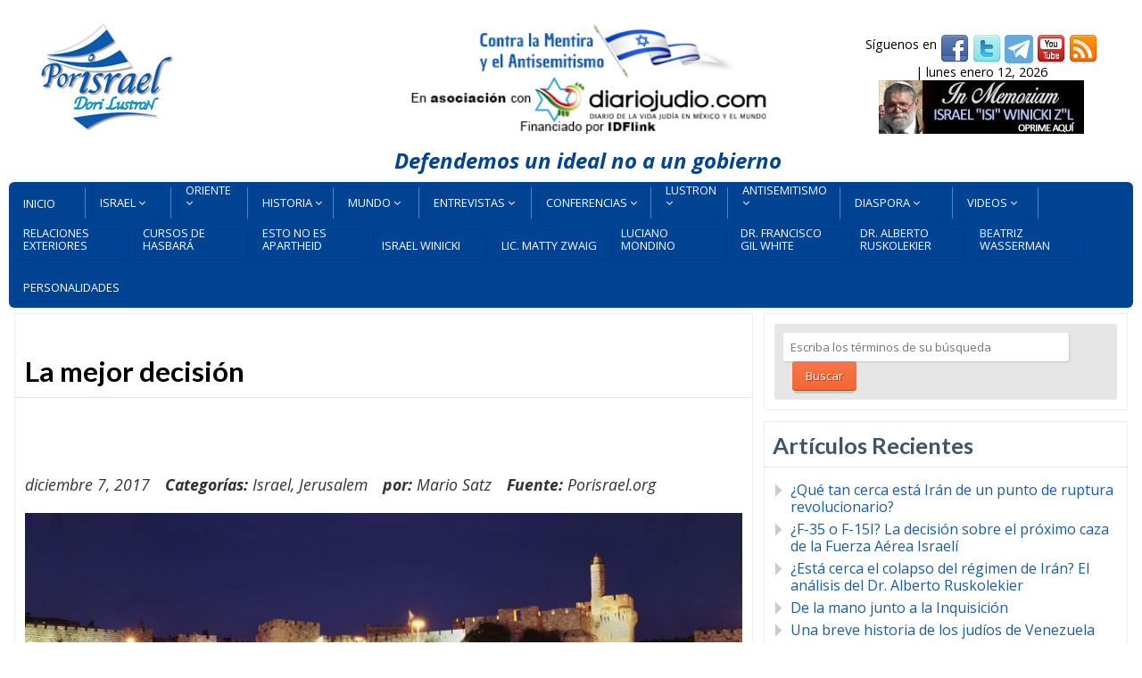

--- FILE ---
content_type: text/css; charset=utf-8
request_url: https://porisrael.org/wp-content/themes/metro/style.css
body_size: 13945
content:
/*-----------------------------------------------------------------------------------

	Theme Name: MetroStyle
	Theme URI: http://www.olevmedia.com
	Description: All Purpose Theme
	Author: OlevMedia
	Author URI: http://www.olevmedia.com
	License: GNU General Public License version 3.0
	License URI: http://www.gnu.org/licenses/gpl-3.0.html
	Version: 1.4.2
	
	All files, unless otherwise stated, are released under the GNU General Public License
	version 3.0 (http://www.gnu.org/licenses/gpl-3.0.html)

-----------------------------------------------------------------------------------*/

@font-face {
  font-family: 'FontAwesome';
  src: url('fonts/fontawesome-webfont.eot?v=3.0.1');
  src: url('fonts/fontawesome-webfont.eot?#iefix&v=3.0.1') format('embedded-opentype'),
    url('fonts/fontawesome-webfont.woff?v=3.0.1') format('woff'),
    url('fonts/fontawesome-webfont.ttf?v=3.0.1') format('truetype');
  font-weight: normal;
  font-style: normal;
}

html {
	-webkit-text-size-adjust: none;
}

header, nav, section, article, aside, footer
{
	display:block;
}

body
{
	margin:0;
	padding:0;
	font:12px/16px 'Arial';
}

.bg-overlay
{
	padding:1px 0;
	background-attachment:fixed;
	background-repeat:repeat;
}

*
{
	outline:none;
}

img
{
	border:0;
}

.clear
{
	clear:both;
	height:0;
	overflow:hidden;
}

/************************
 * Text
 ************************/

a
{
	text-decoration:none;
}

a:hover
{
	text-decoration:underline;
}

p
{
	margin:16px 0;
}

h1,h2,h3,h4,h5,h6
{
	margin:32px 0 16px 0;
	line-height:140%;
	font-weight:bold;
}

.one-half h1:first-child, .one-half h2:first-child, .one-half h3:first-child, .one-half h4:first-child, .one-half h5:first-child, .one-half h6:first-child,
.one-third h1:first-child, .one-third h2:first-child, .one-third h3:first-child, .one-third h4:first-child, .one-third h5:first-child, .one-third h6:first-child,
.two-third h1:first-child, .two-third h2:first-child, .two-third h3:first-child, .two-third h4:first-child, .two-third h5:first-child, .two-third h6:first-child,
.one-fourth h1:first-child, .one-fourth h2:first-child, .one-fourth h3:first-child, .one-fourth h4:first-child, .one-fourth h5:first-child, .one-fourth h6:first-child,
.three-fourth h1:first-child, .three-fourth h2:first-child, .three-fourth h3:first-child, .three-fourth h4:first-child, .three-fourth h5:first-child, .three-fourth h6:first-child,
.one-fifth h1:first-child, .one-fifth h2:first-child, .one-fifth h3:first-child, .one-fifth h4:first-child, .one-fifth h5:first-child, .one-fifth h6:first-child,
.two-fifth h1:first-child, .two-fifth h2:first-child, .two-fifth h3:first-child, .two-fifth h4:first-child, .two-fifth h5:first-child, .two-fifth h6:first-child,
.three-fifth h1:first-child, .three-fifth h2:first-child, .three-fifth h3:first-child, .three-fifth h4:first-child, .three-fifth h5:first-child, .three-fifth h6:first-child,
.four-fifth h1:first-child, .four-fifth h2:first-child, .four-fifth h3:first-child, .four-fifth h4:first-child, .four-fifth h5:first-child, .four-fifth h6:first-child,
.one-sixth h1:first-child, .one-sixth h2:first-child, .one-sixth h3:first-child, .one-sixth h4:first-child, .one-sixth h5:first-child, .one-sixth h6:first-child,
.five-sixth h1:first-child, .five-sixth h2:first-child, .five-sixth h3:first-child, .five-sixth h4:first-child, .five-sixth h5:first-child, .five-sixth h6:first-child
{
	margin-top:0;
}

h1
{
	font-size:196%;
}

h2
{
	font-size:165%;
}

h3
{
	font-size:150%;
}

h4
{
	font-size:135%;
}

h5
{
	font-size:120%;
}

h6
{
	font-size:100%;
}

cite
{
	font-style:normal;
}

/************************
 * Responsive Images & Videos
 ************************/
 
img {
	max-width:100%;
	height:auto;
}

.video-embed,
.video-embed-ni {
	height: 0;
  overflow: hidden;
  padding-bottom: 56.25%;
  position: relative;
}

.video-embed iframe,  
.video-embed object,  
.video-embed embed,
.video-embed video {
	position: absolute;
	top: 0;
	left: 0;
	height: 100% !important;
	width: 100% !important;
}

.video-embed-ni iframe,  
.video-embed-ni object,  
.video-embed-ni embed,
.video-embed-ni video {
	position: absolute;
	top: 0;
	left: 0;
	height: 100%;
	width: 100%;
}

/*********************************************************************
 ** Columns
 *********************************************************************/

.one-half,
.one-third,
.two-third,
.one-fourth,
.three-fourth,
.one-fifth,
.two-fifth,
.three-fifth,
.four-fifth,
.one-sixth,
.five-sixth {
  float: left;
  margin: 0 4% 0 0;
}
.one-half.last,
.one-third.last,
.two-third.last,
.one-fourth.last,
.three-fourth.last,
.one-fifth.last,
.two-fifth.last,
.three-fifth.last,
.four-fifth.last,
.one-sixth.last,
.five-sixth.last {
  margin-right: 0;
}
.one-half {
  width: 48%;
}
.one-third {
  width: 30.66%;
}
.two-third {
  width: 65.33%;
}
.one-fourth {
  width: 22%;
}
.three-fourth {
  width: 74%;
}
.one-fifth {
  width: 16.8%;
}
.two-fifth {
  width: 37.6%;
}
.three-fifth {
  width: 58.4%;
}
.four-fifth {
  width: 79.2%;
}
.one-sixth {
  width: 13.33%;
}
.five-sixth {
  width: 82.66%;
}

/************************
 * Overall Markup
 ************************/

.container
{
	width:972px;
	margin:0 auto;
}

.block-1,
.block-2,
.block-3,
.block-4,
.block-5,
.block-6,
.block-7
{
	margin:6px;
	float:left;
	position:relative;
}

.block-1.no-mar,
.block-2.no-mar,
.block-3.no-mar,
.block-4.no-mar,
.block-5.no-mar,
.block-6.no-mar,
.block-7.no-mar,
.block-full.no-mar,
.block-1.zero-mar,
.block-2.zero-mar,
.block-3.zero-mar,
.block-4.zero-mar,
.block-5.zero-mar,
.block-6.zero-mar,
.block-7.zero-mar,
.block-full.zero-mar
{
	margin:0;
}

.block-1
{
	width:96px;
}

/* 110% zoom fix */
@media only screen and (min-width: 980px) and (max-width: 1259px)
{
	.webkit .block-1
	{
		width:95.99px;
	}
}

.block-1.no-mar
{
	width:108px;
}

.block-2
{
	width:204px;
}

.block-2.no-mar
{
	width:216px;
}

.block-3
{
	width:312px;
}

.block-3.no-mar
{
	width:324px;
}

.block-4
{
	width:420px;
}

.block-4.no-mar
{
	width:432px;
}

.block-5
{
	width:528px;
}

.block-5.no-mar
{
	width:540px;
}

.block-6
{
	width:636px;
}

.block-6.no-mar
{
	width:648px;
}

.block-7
{
	width:744px;
}

.block-7.no-mar
{
	width:756px;
}

.block-8
{
	width:852px;
}

.block-8.no-mar
{
	width:864px;
}

.block-full
{
	margin:6px;
}

.block-h-half
{
	height:42px;
}

.block-h-1
{
	height:96px;
}

.block-h-1.no-mar
{
	height:108px;
}

.block-h-2
{
	height:204px;
}

.block-h-2.no-mar
{
	height:216px;
}

.block-h-3
{
	height:312px;
}

.block-h-3.no-mar
{
	height:324px;
}

.block-inner
{
	padding:10px;
	position:relative;
}

.blocks-same-height-uber-wrapper
{
	overflow:hidden;
}

.blocks-same-height-wrapper
{
	margin:6px -6px;
	padding:6px 0;
}

.blocks-same-height
{
	display:table;
	width:100%;
	table-layout:fixed;
	border-collapse:separate;
	border-spacing:12px;
	margin:-18px 0;
}

.blocks-same-height > .block-1,
.blocks-same-height > .block-2,
.blocks-same-height > .block-3,
.blocks-same-height > .block-4,
.blocks-same-height > .block-5,
.blocks-same-height > .block-6,
.blocks-same-height > .block-7,
.blocks-same-height > .block-8,
.blocks-same-height > .block-full
{
	display:table-cell;
	float:none;
	vertical-align:top;
}

.eat-margins
{
	margin:-10px;
}

.eat-outer-margins
{
	margin:0 -6px;
}

.eat-margins img
{
	display:block;
}

.tbl-bottom
{
	display:table;
	border-collapse:collapse;
	margin:0;
	width:100%;
}

.tbl-bottom .tbl-td
{
	display:table-cell;
	vertical-align:bottom;
	padding:0;
}

.move-left
{
	position:relative;
	left:-10px;	
}

.move-right
{
	position:relative;
	left:10px;	
}

.eat-left
{
	margin-left:-10px;	
}

.eat-right
{
	margin-right:-10px;	
}

.fs-s,
.fs-xs
{
	font-size:90%;
}

.dn
{
	display:none;
}

.bg-color-menu,
.bg-color-slider,
.bg-color-main,
.bg-color-sidebar,
.bg-color-footer,
.primary-menu li.block-1
{
	-webkit-box-shadow:inset 0 0 0 1px rgba(0,0,0,0.07);
	-moz-box-shadow:inset 0 0 0 1px rgba(0,0,0,0.07);
	box-shadow:inset 0 0 0 1px rgba(0,0,0,0.07);
}

/************************
 * Headline
 ************************/

.headline
{
	padding-top:6px;
}
 
.headline-text
{
	line-height:16px;
	font-size:12px;
}

.headline-text a
{
	color:inherit;
	text-decoration:underline;
}

.headline-social
{
	float:right;
	text-align:right;
}

/************************
 * Logo
 ************************/

.logo-pane-inner
{
	position:absolute;
	bottom:10px;
	left:10px;
	right:10px;
}

.logo-text
{
	line-height:30px;
	font-size:30px;
	font-weight:bold;
	/*text-shadow:0 1px 0 rgba(255,255,255,0.8);*/
}

.logo-text a
{
	color:inherit;
	text-decoration:none;
}

.logo-image
{
	height:100%;
}

.logo-image img
{
	width:auto;
	height:auto;
	max-width:100%;
	max-height:76px;
	display:block;
}

.logo-pane.logo-pane-no-bg
{
	background:none;
	-webkit-box-shadow:none;
	-moz-box-shadow:none;
	box-shadow:none;
}

.logo-pane.logo-pane-no-bg .logo-pane-inner
{
	top:0;
	right:0;
	left:0;
	bottom:0;
}

.logo-pane.logo-pane-no-bg .logo-image img
{
	max-height:100%;
}

/************************
 * Menu
 ************************/

.primary-menu
{
	list-style:none;
	padding:0;
	margin:0;
	float:left;
}

.primary-menu li
{
	position:relative;
	cursor:default;
}

.primary-menu li a
{
	display:block;
	height:100%;
	position:relative;
	font-weight:bold;
	line-height:110%;
	text-decoration:none;
	
	-webkit-transition:all 0.3s;
	-moz-transition:all 0.3s;
	transition:all 0.3s;
}

.primary-menu li a:hover,
.primary-menu li.sfHover a
{
	color:#fff;
}

.primary-menu li a span
{
	position:absolute;
	bottom:10px;
	left:10px;
	right:10px;
}

.primary-menu li ul
{
	display:none;
	list-style:none;
	position:absolute;
	top:100%;
	left:0;
	z-index:500;
	padding:0;
	margin:0;
	
	-webkit-box-shadow:0px 3px 10px -1px rgba(0,0,0,0.4);
	-moz-box-shadow:0px 3px 10px -1px rgba(0,0,0,0.4);
	box-shadow:0px 3px 10px -1px rgba(0,0,0,0.4);
}

.primary-menu > li > ul
{
	min-width:100%;
	margin:12px 0 0 0;
}

.primary-menu > li > ul:before
{
	content:'';
	display:block;
	position:absolute;
	top:-12px;
	left:0;
	right:0;
	height:12px;
}

.primary-menu > li > ul:after
{
	content:'';
	display:block;
	position:absolute;
	top:0;
	left:0;
	width:96px;
	height:2px;
}

.primary-menu > li:last-child > ul,
.primary-menu > li:last-child > ul:after {
 	left:auto;
	right:0;
}

.primary-menu li ul li
{
	background:none;
	white-space:nowrap;
	float:none;
}

.primary-menu li ul a
{
	display:block;
	margin:0;
	line-height:300%;
	padding:0 70px 0 18px;
	color:#fff;
	font-weight:bold;
	
	-webkit-transition:all 0.3s;
	-moz-transition:all 0.3s;
	transition:all 0.3s;
	
	border-bottom:1px solid transparent;
}

.primary-menu li ul li:last-child > a
{
	border-bottom:0;
}

.primary-menu li ul a span
{
	position:static;
}

.primary-menu li ul a:hover,
.primary-menu li ul li.active > a
{
	/*background-color:rgba(255,255,255,0.2);*/
}

.primary-menu li ul ul
{
	left:100%;
	top:0;
	border-left:1px solid #000;
	border-left-color:rgba(0,0,0,0.1);
	margin:0;
}

.primary-menu li:hover ul,
.primary-menu li.sfHover ul {
	display:block;
}
ul.primary-menu li:hover li ul,
ul.primary-menu li.sfHover li ul {
	display:none;
}
ul.primary-menu li li:hover ul,
ul.primary-menu li li.sfHover ul {
	display:block;
}
ul.primary-menu li li:hover li ul,
ul.primary-menu li li.sfHover li ul {
	display:none;
}
ul.primary-menu li li li:hover ul,
ul.primary-menu li li li.sfHover ul {
	display:block;
}
ul.primary-menu li li li:hover li ul,
ul.primary-menu li li li.sfHover li ul {
	display:none;
}
ul.primary-menu li li li li:hover ul,
ul.primary-menu li li li li.sfHover ul {
	display:block;
}
ul.primary-menu li li li li:hover li ul,
ul.primary-menu li li li li.sfHover li ul {
	display:none;
}
ul.primary-menu li li li li li:hover ul,
ul.primary-menu li li li li li.sfHover ul {
	display:block;
}

.primary-menu.show-dropdown-symbol > li.menu-parent-item > a span:after
{
	content:' \f107';
	font-family: 'FontAwesome';
}


.primary-menu-select
{
	display:none;
	margin:12px 0;
	padding:12px;
}

.primary-menu-select select
{
	width:100%;
}

/************************
 * Big Slider
 ************************/
 
.big-slider-wrapper
{
	overflow:hidden;
}

.big-slider
{
	margin:-6px;
}

.big-slider-inner
{
	width:999999px;
}

.big-slider-uber-inner
{
	float:left;
}

.big-slider-slide
{
	display:block;
	text-align:center;
	text-decoration:none;
	color:inherit;
	position:relative;
}

.big-slider-slide:hover
{
	text-decoration:none;
}

.big-slider-slide .after
{
	display:none;
}

.no-touch .big-slider-slide .after
{
	content:'';
	display:block;
	position:absolute;
	top:0;
	left:0;
	right:0;
	bottom:0;
	color:#fff;
	border:6px solid rgba(255,255,255,0);
	
	-webkit-transition:all 0.3s;
	-moz-transition:all 0.3s;
	transition:all 0.3s;
}

.no-touch .big-slider-slide:hover .after
{
	border-color:rgba(255,255,255,0.3);
}

.big-slider-slide .pic
{
	display:block;
	overflow:hidden;
	position:relative;
}

.big-slider-slide .pic img
{
	display:block;
	max-height:100%;
	
	-webkit-transition:-webkit-transform 1.4s;
	-moz-transition:-moz-transform 1.4s;
	transition:transform 1.4s;
}

.big-slider-slide .pic-after
{
	display:none;
}

/*
.mozilla.no-touch .big-slider-slide .pic-after
{
	display:block;
	position:absolute;
	top:0;
	left:0;
	right:0;
	bottom:0;
	background:#000;
	opacity:0;
	
}

.mozilla.no-touch .big-slider-slide:hover .pic-after
{
  -moz-animation-duration: 2s;
  -moz-animation-name: fadeInOut;
  -moz-animation-iteration-count: infinite;
  -moz-animation-delay: 0.6s;
  
  animation-duration: 2s;
  animation-name: fadeInOut;
  animation-iteration-count: infinite;
  animation-delay: 0.6s;
}

@-moz-keyframes fadeInOut {
  from { opacity:0; }
  50% { opacity:0.35; }
  to { opacity:0; }
}
@keyframes fadeInOut {
  from { opacity:0; }
  50% { opacity:0.35; }
  to { opacity:0; }
}
*/

.big-slider-slide .pic .video
{
	position:absolute;
	top:0;
	left:0;
	right:0;
	bottom:0;
}

.big-slider-slide .pic .video iframe,  
.big-slider-slide .pic .video object,  
.big-slider-slide .pic .video embed {
	position: absolute;
	top: 0;
	left: 0;
	height: 100%;
	width: 100%;
}

.big-slider-slide.video-slide .pic
{
	z-index:1;
}

.no-touch .big-slider-slide:hover .pic img,
.msie10 .big-slider-slide:hover .pic img
{
	-webkit-transform: scale(1.2,1.2);
	-moz-transform: scale(1.2,1.2);
	transform: scale(1.2,1.2);
}

.mozilla.no-touch .big-slider-slide:hover .pic img
{
	-webkit-transform:scale(1.2,1.2) rotate(0.1deg);
	-moz-transform:scale(1.2,1.2) rotate(0.1deg);
	transform:scale(1.2,1.2) rotate(0.1deg);
}

.big-slider-slide .text-wrapper
{
	display:table;
	width:100%;
}

.big-slider-slide .text
{
	display:block;
	display:table-cell;
	width:100%;
	padding:0 12px;
	vertical-align:middle;
	overflow:hidden;
}

.no-touch .big-slider-slide .text
{
	-webkit-transition:background 0.3s, color 0.3s;
	-moz-transition:background 0.3s, color 0.3s;
	transition:background 0.3s, color 0.3s;	
}

.big-slider-slide .text .text-inner
{
	display:block;
	position:relative;
}

.big-slider-slide .text .title
{
	display:block;
	padding:6px 0;
	font-size:18px;
	line-height:100%;
	font-weight:bold;
}

.no-touch .big-slider-slide .text .title
{
	-webkit-transition:color 0.3s;
	-moz-transition:color 0.3s;
	transition:color 0.3s;	
}

.no-touch .big-slider-slide:hover .text,
.no-touch .big-slider-slide:hover .text .title
{
	color:#fff;
}

.big-slider-slide .text .text-text
{
	display:block;
	position:relative;
}

/* Control */

.big-slider-control .control-left,
.big-slider-control .control-right
{
	float:left;
	width:8%;
	height:100%;
	cursor:pointer;
	
	-webkit-transition:background-color 0.3s;
	-moz-transition:background-color 0.3s;
	transition:background-color 0.3s;
}

.big-slider-control .control-right
{
	float:right;
}

.big-slider-control .control-left
{
	background:url(img/slider-controls.png) no-repeat 12px 6px;
}

.big-slider-control .control-left:hover
{
	background-position:12px -144px;
}

.big-slider-control .control-right
{
	background:url(img/slider-controls.png) no-repeat -120px 6px;
}

.big-slider-control .control-right:hover
{
	background-position:-120px -144px;
}

.big-slider-control .control-seek
{
	float:left;
	width:82%;
	height:100%;
	margin:0 1%;
	
	background:url(img/w1.png) repeat-x left 19px;
}

.touch .big-slider-control .control-seek
{
	display:none;
}

.big-slider-control .control-seek-box
{
	margin:6px 0;
	height:31px;
	width:34px;
	/*background-color:rgba(0,0,0,0.05);*/
	background:url(img/seek-box.png) repeat-x left -4px;
	position:relative;
	left:0;
	
	cursor:pointer;
}

.big-slider-control .control-seek-box-inner
{
	height:100%;

	-webkit-transition:background-color 0.3s;
	-moz-transition:background-color 0.3s;
	transition:background-color 0.3s;
}

.big-slider-control .control-seek:hover .control-seek-box
{
	/*background-image:none;*/
}


.big-slider-control .control-seek:hover .control-seek-box.pressed,
.big-slider-control .control-seek-box.pressed
{
	/*background-image:none;*/
}

/************************
 * Homepage
 ************************/

.homepage-blocks > .block-full > .block-inner,
.homepage-blocks > .blocks-same-height-wrapper > .blocks-same-height > .block-1 > .block-inner,
.homepage-blocks > .blocks-same-height-wrapper > .blocks-same-height > .block-2 > .block-inner,
.homepage-blocks > .blocks-same-height-wrapper > .blocks-same-height > .block-3 > .block-inner,
.homepage-blocks > .blocks-same-height-wrapper > .blocks-same-height > .block-4 > .block-inner,
.homepage-blocks > .blocks-same-height-wrapper > .blocks-same-height > .block-5 > .block-inner,
.homepage-blocks > .blocks-same-height-wrapper > .blocks-same-height > .block-6 > .block-inner,
.homepage-blocks > .blocks-same-height-wrapper > .blocks-same-height > .block-7 > .block-inner,
.homepage-blocks > .blocks-same-height-wrapper > .blocks-same-height > .block-8 > .block-inner
{
	padding-bottom:36px;
}

.homepage-blocks .block-1 > p,
.homepage-blocks .block-2 > p,
.homepage-blocks .block-3 > p,
.homepage-blocks .block-4 > p,
.homepage-blocks .block-5 > p,
.homepage-blocks .block-6 > p,
.homepage-blocks .block-7 > p,
.homepage-blocks .block-8 > p,
.homepage-blocks .block-full > p
{
	margin:0;
}

.homepage-blocks .block-1 > p > img,
.homepage-blocks .block-2 > p > img,
.homepage-blocks .block-3 > p > img,
.homepage-blocks .block-4 > p > img,
.homepage-blocks .block-5 > p > img,
.homepage-blocks .block-6 > p > img,
.homepage-blocks .block-7 > p > img,
.homepage-blocks .block-8 > p > img,
.homepage-blocks .block-full > p > img,
.homepage-blocks .block-1 > p > a > img,
.homepage-blocks .block-2 > p > a > img,
.homepage-blocks .block-3 > p > a > img,
.homepage-blocks .block-4 > p > a > img,
.homepage-blocks .block-5 > p > a > img,
.homepage-blocks .block-6 > p > a > img,
.homepage-blocks .block-7 > p > a > img,
.homepage-blocks .block-8 > p > a > img,
.homepage-blocks .block-full > p > a > img
{
	display:block;
}

/************************
 * Widgets Areas
 ************************/
 
.widget-header
{
	font-size:160%;
	line-height:140%;
	margin:-10px -10px 16px;
	padding:26px 10px 6px;
	border-bottom:1px solid transparent;
	border-bottom-color:rgba(0,0,0,0.1);
	font-weight:bold;
}

.footer .widget-header
{
	border-bottom:0;
}

/* Posts */

.post-widget
{
	margin:12px 0 24px 0;
	display:table;
	border-collapse:collapse;
	width:100%;
}

.post-widget-pic
{
	display:table-cell;
	float:none;
}

.post-widget-pic .inner
{
	position:relative;
	left:-10px;	
}

.post-widget-pic .block-inner
{
	padding-right:0;
	padding-bottom:0;
}

.post-widget-pic img
{
	display:block;
	max-width:100%;
	max-height:100%;
	width:auto;
	height:auto;
	
	-webkit-transition:opacity 0.3s;
	-moz-transition:opacity 0.3s;
	transition:opacity 0.3s;
}

.post-widget-pic img:hover
{
	opacity:0.8;
}

.post-widget-text
{
	display:table-cell;
	vertical-align:bottom;
}

.post-widget-text .date
{
	font-style:italic;
	font-size:85%;
	margin-bottom:2px;
}

.post-widget-text .title
{
}

.widgets-area ul
{
	list-style:none;
	padding:0;
	margin:16px 0;
}

.widgets-area ul li
{
	background:url(img/li.png) no-repeat left 2px;
	padding-left:18px;
	margin-bottom:6px;
}

.widgets-area img
{
	max-width:100%;
	height:auto;
}

/************************
 * Sidebar
 ************************/

.sidebar
{
	overflow:hidden;
}

.flip-sidebar .content-with-sidebar
{
	position:relative;
	left:324px;
}

.flip-sidebar .sidebar
{
	position:relative;
	left:-648px;	
}

.sidebar > div:first-child .widget-header
{
	padding-top:47px;
}

.menu .current-menu-item > a,
.menu .current-menu-item > a:hover
{
	color:inherit;
	text-decoration:none;
	font-weight:bold;
}

/************************
 * Content Styling
 ************************/

.edit-post-link
{
	position:absolute;
	top:10px;
	left:10px;
	font-size:90%;
}
.box-phone
{
	margin:16px 0;
}

.box-phone .phone
{
	font-size:210%;
	float:left;
	margin-right:12px;
	line-height:100%;
}

.box-phone .days
{
	float:left;
	font-size:85%;
	line-height:110%;
	margin-top:2px;
}

.hover-add-pane
{
	text-align:center;
	margin:32px 0;
}

.hover-add-pane .visible
{
	position:relative;
}

.hover-add-pane .pic
{
	margin-bottom:12px;
}

.hover-add-pane .title
{
	font-size:140%;
	font-weight:bold;
}

.hover-add-pane .hidden
{
	height:0;
	margin-top:-8px;
	opacity:0;
	overflow:hidden;
	font-size:90%;
}

.page-h1
{
	color:inherit;
	margin-bottom:0;
}

.page-h1-divider
{
	margin:0 -10px 32px;
	padding:0 10px 4px;
	border-bottom:1px solid #e8e7e7;
	border-bottom-color:rgba(0,0,0,0.1);
}

hr
{
	margin:16px -10px;
	border:0;
	border-bottom:1px solid #e8e7e7;
	border-bottom-color:rgba(0,0,0,0.1);
	height:0;
	overflow:hidden;
}

/* BreadCrumbs */

.breadcrumbs
{
	text-align:right;
	font-style:italic;
	font-size:90%;
	margin-bottom:4px;
}

.breadcrumbs a
{
	color:inherit;
}

.content-with-sidebar > .block-6 > .block-inner,
.content-without-sidebar > .block-inner
{
	padding-bottom:36px;
}

/************************
 * Blog
 ************************/

.post
{
	margin:36px 0 46px 0;
}

.post-title h3
{
	margin-top:0;
	margin-bottom:10px;
}

.post-read-more
{
	font-size:90%;
	margin-bottom:-3px;
}

.post-pic img
{
	-webkit-transition:opacity 0.3s;
	-moz-transition:opacity 0.3s;
	transition:opacity 0.3s;
}

.post-pic img:hover
{
	opacity:0.8;
}

.post-tbl-wrapper
{
	position:relative;
}

.post-tbl
{
	display:table;
	border-collapse:collapse;
	width:100%;
	table-layout:fixed;
}

.post-categories,
.post-tags,
.post-author,
.post-comments
{
	display:inline-block;
	margin-bottom:6px;
	margin-right:12px;
	font-size:90%;
	font-style:italic;
	line-height:100%;
}

.post-categories .label,
.post-tags .label,
.post-author .label,
.post-comments .label
{
	font-weight:bold;
}

.post-categories a,
.post-tags a,
.post-comments a,
.post-author a
{
	color:inherit;
	text-decoration:none;
}

.post-title-comment,
.post-title-link
{
	font-size:90%;
	margin-top:0;
}

.post-title-link
{
	background:url(img/link.png) no-repeat left center;
	padding-left:24px;
}

.block-3 .post-title-link {
	width:250px;
	text-overflow:ellipsis;
	white-space:nowrap;
	overflow:hidden;
}

.post-pic img
{
	max-width:100%;
	height:auto;
	display:block;
}

.post-pic a
{
	display:block;
}

.post-text p:first-child
{
	margin-top:0;
}

.post-text p
{
	margin-bottom:0;
}

/* Post Big */

.post-big
{
	position:relative;
}

.post.post-big
{
	margin-bottom:70px;
}

.post-big .post-title-comment,
.post-big .post-title-link
{
	margin-bottom:4px;
}

.post-big .post-pic
{
	display:table-cell;
	padding:0;
	float:none;
}

.post-big .post-pic > .block-3
{
	float:none;
}

.post-big .post-pic .block-inner
{
	padding-left:0;
	padding-top:0;
	padding-bottom:0;
}

.post-big .post-data
{
	display:table-cell;
	padding:0;
	vertical-align:bottom;
}

.post-big .post-head
{
	display:table;
	width:100%;
	margin-bottom:22px;
}

.post-big .post-date
{
	display:table-cell;
	float:none;
	vertical-align:bottom;
	color:#fff;
	position:relative;
}

.post-big .post-date-inner
{
	display:inline-block;
	text-align:center;
	font-size:100%;
	text-transform:uppercase;
	line-height:100%;
}

.post-big .post-date-inner div
{
	font-size:190%;
	line-height:100%;
	padding-left:1px;
}

.post-big .post-title
{
	display:table-cell;
	vertical-align:top;
}

.post-big .post-title-inner
{
	margin-left:10px;
	border-top:2px solid transparent;
	
}

.post-big .post-title h3
{
	margin:12px 0 4px 0;
	font-size:195%;
	line-height:125%;
}

.post-big .post-title a
{
	color:inherit;
}

.post-big .post-title a:hover 
{
	text-decoration:none;
}

.post-big .post-categories,
.post-big .post-tags,
.post-big .post-author,
.post-big .post-comments
{
	margin-bottom:0;
}

.post-big .post-gallery-thumbs
{
	position:absolute;
	top:-6px;
	left:308px;
	right:-18px;
}

.post-big .post-gallery-thumbs .item a
{
	display:block;
}

.post-big .post-gallery-thumbs .item img
{
	display:block;
	max-width:100%;
	height:auto;
}

.post-big .post-gallery-thumbs .block-inner
{
	padding-top:0;
	padding-left:0;
}

.post-big.format-gallery .post-data
{
	padding-top:108px;
}

.post-big .post-gallery-thumbs .pic-1 img,
.post-big .post-gallery-thumbs .pic-2 img,
.post-big .post-gallery-thumbs .pic-3 img
{
	-webkit-transition: opacity 0.3s;
	-moz-transition: opacity 0.3s;
	transition: opacity 0.3s;
}

.post-big .post-gallery-thumbs .pic-1 img
{
	opacity:0.9;
}

.post-big .post-gallery-thumbs .pic-2 img
{
	opacity:0.6;
}

.post-big .post-gallery-thumbs .pic-3 img
{
	opacity:0.4;
}

.post-big .post-gallery-thumbs .pic-1 img:hover,
.post-big .post-gallery-thumbs .pic-2 img:hover,
.post-big .post-gallery-thumbs .pic-3 img:hover
{
	opacity:1;
}

.post-big .jp-container
{
	margin:0;
}

.post-big .jp-jplayer img
{
	margin-bottom:-32px;
	opacity:1;
}



/* Post Small */

.post-small-category-title h2
{
	font-size:190%;  
}

.post-small .post-title h3
{
	line-height:130%;
	margin-bottom:6px;
}

.post-small-category-title a,
.post-small-category-title a:hover
{
	color:inherit;
	text-decoration:none;
}

.post-small .post-date
{
	display:inline-block;
	margin-right:12px;
	margin-bottom:10px;
	font-size:90%;
	font-style:italic;
}

.post-small .post-title-comment,
.post-small .post-title-link
{
	margin-top:-4px;
	margin-bottom:12px;
}

.post-small .post-pic
{
	margin-top:5px;
	float:left;
}

.post-small.thumbnail-right .post-pic
{
	float:right;
}

.post-small .post-pic .block-inner
{
	padding-top:0;
	padding-bottom:0;
}

.post-small .post-pic .block-inner.move-left
{
	padding-right:0;
}

.post-small .post-pic .block-inner.move-right
{
	padding-left:0;
}

.post-small .post-title a:hover
{
	text-decoration:none;
	border-bottom:2px solid;
}

/*********/

.post-small.post-big-thumb
{
	margin-bottom:32px;
}

.post-small.post-big-thumb h3
{
	font-size:170%;
}

.post-small .post-big-pic
{
	display:block;
	position:relative;
	text-decoration:none;
}

.post-small .post-big-pic-pic img
{
	display:block;
}

.post-small .post-big-pic-over
{
	display:block;
	position:absolute;
	top:0;
	left:0;
	right:0;
	bottom:0;
	opacity:0;
	
	/*border:6px solid rgba(255,255,255,0.4);*/
	
	-webkit-transition:0.3s opacity;
	-moz-transition:0.3s opacity;
	transition:0.3s opacity;
}

.post-small .post-big-pic-text
{
	display:block;
	position:absolute;
	top:0;
	left:0;
	right:0;
	bottom:0;
	overflow:hidden;
	color:#fff;
	opacity:0;
	
	font-size:160%;
	line-height:140%;

	-webkit-transition:0.3s opacity;
	-moz-transition:0.3s opacity;
	transition:0.3s opacity;
}

.post-small .post-big-pic-text .cutted-link
{
	opacity:0.5;
}

.post-small .post-big-pic-text .block-inner
{
	display:block;
	position:relative;
	margin-top:100%;
	
	-webkit-transition:0.3s all;
	-moz-transition:0.3s all;
	transition:0.3s all;
}

.no-touch .post-small .post-big-pic:hover .post-big-pic-over
{
	opacity:0.9;
}

.no-touch .post-small .post-big-pic:hover .post-big-pic-text
{
	opacity:1;
}

.no-touch .post-small .post-big-pic:hover .post-big-pic-text .block-inner
{
	margin-top:0;
}

/* Full */

.post-full .post-date
{
	display:inline-block;
	margin-right:12px;
	margin-bottom:6px;
	font-size:90%;
	font-style:italic;
}

.post-full .post-text
{
	margin-top:16px;
}

/************************
 * Comments
 ************************/
 
.comment
{
	margin:36px 0;
}

.comment-inner
{
	margin-left:96px;
}

.comment-uber-inner
{
	display:table;	
	border-collapse:collapse;
	width:100%;
}

.comment-inner.depth-1
{
	margin-left:0;
}

.comment-inner.depth-2
{
	margin-left:24px;
}

.comment-inner.depth-3
{
	margin-left:48px;
}

.comment-inner.depth-4
{
	margin-left:72px;
}

.comment .info
{
	display:table-cell;
	vertical-align:top;
	width:200px;
}

.comment .info .pic
{
	display:table-cell;
	vertical-align:top;
	padding-right:12px;
}

.comment .info .pic-inner
{
	float:left;
	-webkit-border-radius:50%;
	-moz-border-radius:50%;
	border-radius:50%;
	overflow:hidden;
}

.comment .info .pic-inner img
{
	display:block;
}

.comment .info .name-date
{
	display:table-cell;
	vertical-align:top;
}

.comment .info .name
{
	font-size:110%;
	margin-top:9px;
}

.comment .info .name a
{
	color:inherit;
	text-decoration:none;
}

.comment .info .date
{
	margin-top:4px;
	font-style:italic;
	font-size:85%;
}

.comment .info .date a
{
	color:inherit;
}

.comment .info .edit
{
	font-size:85%;
	font-style:italic;
}

.comment .frame
{
	display:table-cell;
}

.comment .frame-inner
{
	background:rgba(0,0,0,0.03);
	padding:1px 12px 1px 12px;
	font-size:90%;
	position:relative;
	
	-webkit-box-shadow:inset 0 1px 0 rgba(0,0,0,0.07);
	-moz-box-shadow:inset 0 1px 0 rgba(0,0,0,0.07);
	box-shadow:inset 0 1px 0 rgba(0,0,0,0.07);
}

.comment .frame-inner:after
{
	content:'';
	position:absolute;
	top:5px;
	left:-24px;
	width:0;
	height:0;
	
	border:12px solid transparent;
	border-right-color:rgba(0,0,0,0.03);
}

.comment .reply
{
	text-align:right;
	line-height:18px;
	margin:-8px 0 8px 0;
}

.comment .reply a
{
	display:inline-block;
	background:url(img/reply.png) no-repeat right 4px;
	padding:0 20px 0 0;
}

.comment .reply a span
{
	opacity:0;
	
	-webkit-transition:0.3s;
	-moz-transition:0.3s;
	transition:0.3s;
}

.comment .frame-inner:hover .reply a span
{
	opacity:1;
}

.new-comment-caption
{
	font-size:125%;
	font-weight:bold;
	margin:32px 0 16px 0;
}

/* New comment form */

.new-comment
{
	margin-bottom:32px;
}

.new-comment .one-third
{
	width:32.66%;
	margin:0 1% 1% 0;
}

.new-comment .one-third.last
{
	margin-right:0;
}

.new-comment input[type=text],
.new-comment input[type=password],
.new-comment textarea
{
	-webkit-box-sizing:border-box;
	-moz-box-sizing:border-box;
	box-sizing:border-box;
	width:100%;
	margin:0;
}

.new-comment textarea
{
	margin-bottom:1%;
	display:block;
}

.new-comment input[type=submit],
.new-comment input[type=reset]
{
	margin-right:1%;
}

.cancel-comment-reply
{
	margin:16px 0;
	font-size:90%;
}

/************************
 * Forms
 ************************/

input[type=text],
input[type=email],
input[type=password],
textarea
{
	background:#f7f7f7;
	background-color:rgba(0,0,0,0.03);
	border:0px;
	padding:6px 10px;
	margin:0;
	font-size:100%;
	
	border:1px solid transparent;
	border-top-color:rgba(0,0,0,0.07);
	
	border-radius:0px;
	
 	-webkit-appearance: none;
  -moz-appearance: none;
}

input[type=text]:focus,
input[type=email]:focus,
input[type=password]:focus,
textarea:focus
{
	background-color:rgba(0,0,0,0.02);
}

input.error,
textarea.error
{
	border-color:red;
	-webkit-box-shadow:0 0 5px 0 rgba(255,0,0,0.3);
	-moz-box-shadow:0 0 5px 0 rgba(255,0,0,0.3);
	box-shadow:0 0 5px 0 rgba(255,0,0,0.3);
}

input[type=button],
input[type=submit],
input[type=reset]
{
	padding:7px 12px;
	margin:0;
	border:0;
	cursor:pointer;
	font-size:105%;
	
	-webkit-transition:0.3s;
	-moz-transition:0.3s;
	transition:0.3s;
	
  background-image: -moz-linear-gradient(top, rgba(0, 0, 0, 0) 0%, rgba(0, 0, 0, 0.1) 100%);
  background-image: -webkit-gradient(linear, left top, left bottom, color-stop(0%, rgba(0, 0, 0, 0)), color-stop(100%, rgba(0, 0, 0, 0.1)));
  background-image: -webkit-linear-gradient(top, rgba(0, 0, 0, 0) 0%, rgba(0, 0, 0, 0.1) 100%);
  background-image: -o-linear-gradient(top, rgba(0, 0, 0, 0) 0%, rgba(0, 0, 0, 0.1) 100%);
  background-image: -ms-linear-gradient(top, rgba(0, 0, 0, 0) 0%, rgba(0, 0, 0, 0.1) 100%);
  background-image: linear-gradient(top, rgba(0, 0, 0, 0) 0%, rgba(0, 0, 0, 0.1) 100%);
  -webkit-box-shadow:inset 0 -1px 0 0 rgba(0,0,0,0.3), 0 6px 0 -3px rgba(0,0,0,0.15);
  -moz-box-shadow:inset 0 -1px 0 0 rgba(0,0,0,0.3), 0 6px 0 -3px rgba(0,0,0,0.15);
  box-shadow:inset 0 -1px 0 0 rgba(0,0,0,0.3), 0 6px 0 -3px rgba(0,0,0,0.15);
  
}

input[type=button],
input[type=submit]
{
	color:#fff;
}

input[type=button]:hover,
input[type=submit]:hover
{
	background-image:none;
}

input[type=reset]:hover
{
	color:#fff;
}

#s
{
	-webkit-box-sizing:border-box;
	-moz-box-sizing:border-box;
	box-sizing:border-box;
	width:100%;
}


.dark-panes-bg input[type=text],
.dark-panes-bg input[type=email],
.dark-panes-bg input[type=password],
.dark-panes-bg textarea {
  background:#0f0f0f;
  background:rgba(255,255,255,0.1);
  border-top-color:rgba(255,255,255,0.2);
  color:#fff;
}

.dark-panes-bg input[type=text]:focus,
.dark-panes-bg input[type=email]:focus,
.dark-panes-bg input[type=password]:focus,
.dark-panes-bg textarea:focus {
  background-color:rgba(255,255,255,0.15);
}


/************************
 * Galley
 ************************/
 
.custom-gallery 
{
	margin:16px 0;
	position:relative;
	background:#f2f2f2;
	background-color:rgba(0,0,0,0.03);
}

.custom-gallery .items
{
	
}

.custom-gallery .items .item
{
	display:none;
}

.custom-gallery .items .item:first-child
{
	display:block;
}

.custom-gallery .items .item a
{
	display:block;
}

.custom-gallery .items .item img
{
	max-width:100%;
	height:auto;
	display:block;
}

.custom-gallery .controls
{
	position:absolute;
	top:0;
	right:0;
	bottom:0;
	padding:12px 4px;
	font-size:24px;
	width:1.9em;
	z-index:100;
	opacity:0.3;
	
	-webkit-transition: all 0.3s;
	-moz-transition: all 0.3s;
	transition: all 0.3s;
}

.custom-gallery .controls.narrow
{
	width:1.3em;
}

.custom-gallery:hover .controls
{
	opacity:0.9;
}

.no-touch .custom-gallery:hover .controls
{
	width:70px; 
}
	

.custom-gallery .controls .next
{
	background:url(img/gallery.png) no-repeat center center;
	display:inline-block;
	width:17px;
	height:17px;
	margin:0 6px;
}

.custom-gallery .controls .pager
{
	position:absolute;
	top:36px;
	left:-24px;
	right:0;
	bottom:0;
	padding-left:24px;
	overflow:hidden;
}

.custom-gallery .controls .pager-inner
{
	position:relative;
	top:0;
}

.custom-gallery .controls .pager a
{
	display:block;
	padding:0 12px;
	color:#fff;
	text-decoration:none;
	line-height:130%;
	position:relative;
	opacity:0.6;
	
	-webkit-transition: background-color 0.3s, padding 0.3s;
	-moz-transition: background-color 0.3s, padding 0.3s;
	transition: background-color 0.3s, padding 0.3s;
}

.custom-gallery .controls .pager a:hover
{
	background-color:rgba(255,255,255,0.3);
}

.custom-gallery .controls .pager a:hover.active
{
	background:none;
}

.custom-gallery .controls .pager a.active
{
	opacity:1;
}

.custom-gallery .controls .pager a:after
{
	content:'';
	display:block;
	position:absolute;
	top:5px;
	left:-24px;
	border:12px solid transparent;
	width:0;
	height:0;
	display:none;
}

.custom-gallery .controls .pager a.active:after
{
	display:block;
}

/************************
 * Navigation
 ************************/

.navigation-pages
{
	margin:32px 0 16px 0;
	line-height:28px;
	font-size:90%;
}

.navigation-pages a
{
	text-decoration:none;
}

.navigation-pages span.title
{
	display:inline-block;
	padding:0 10px;
	margin-right:3px;
	-webkit-box-shadow:inset 0 0 0 1px rgba(0,0,0,0.1);
	-moz-box-shadow:inset 0 0 0 1px rgba(0,0,0,0.1);
	box-shadow:inset 0 0 0 1px rgba(0,0,0,0.1);
}

.navigation-pages span.item
{
	display:inline-block;
	width:28px;
	text-align:center;
	color:#fff;
	margin-right:6px;
	margin-bottom:6px;
}

.navigation-pages span.dots
{
	margin-right:6px;
	margin-bottom:6px;
}

.navigation-pages a span.item
{
	background-color:none;
	background-color:rgba(0,0,0,0.03);
	color:inherit;
	
	-webkit-transition:0.3s;
	-moz-transition:0.3s;
	transition:0.3s;
	
	-webkit-box-shadow:inset 0 0 0 1px rgba(0,0,0,0.07);
	-moz-box-shadow:inset 0 0 0 1px rgba(0,0,0,0.07);
	box-shadow:inset 0 0 0 1px rgba(0,0,0,0.07);
}

.navigation-pages a:hover span.item
{
	color:#fff;
}

/************************
 * Navigation Prev Next
 ************************/

.navigation-prev-next
{
	margin:32px 0 16px 0;
	line-height:28px;
}

.navigation-prev-next .navigation-prev
{
	float:left;
}

.navigation-prev-next .navigation-next
{
	float:right;
}

.navigation-prev-next .navigation-prev a,
.navigation-prev-next .navigation-next a
{
	display:block;
	text-decoration:none;
	-webkit-box-shadow:inset 0 0 0 1px rgba(0,0,0,0.07);
	-moz-box-shadow:inset 0 0 0 1px rgba(0,0,0,0.07);
	box-shadow:inset 0 0 0 1px rgba(0,0,0,0.07);
	
	-webkit-transition:0.3s;
	-moz-transition:0.3s;
	transition:0.3s;
}

.navigation-prev-next .navigation-prev a:before,
.navigation-prev-next .navigation-next a:after
{
	content:'\2190';
	display:inline-block;
	width:28px;
	text-align:center;
	color:#fff;
}

.navigation-prev-next .navigation-prev a:before
{
	margin-right:12px;
}

.navigation-prev-next .navigation-next a:after
{
	content:'\2192';
	margin-left:12px;
}

.navigation-prev-next .navigation-prev a
{
	padding-right:12px;
}

.navigation-prev-next .navigation-next a
{
	padding-left:12px;
}

.navigation-prev-next .navigation-prev a:hover,
.navigation-prev-next .navigation-next a:hover
{
	color:#fff;
}

/****************************
* jPlayer
****************************/
.jp-jplayer {
  text-align: center;
  margin: 0 auto;
}
.jp-jplayer img {
	display:block !important;
}
.video-embed-ni .jp-jplayer img {
	position:absolute;
	top:0;
	left:0;
} 
.jp-container {
  margin-bottom: 18px;
}
.jp-interface {
  position: relative;
  background: #797979;
  background: -moz-linear-gradient(top, #989898 0%, #595959 100%);
  background: -webkit-gradient(linear, left top, left bottom, color-stop(0%, #989898), color-stop(100%, #595959));
  background: -webkit-linear-gradient(top, #989898 0%, #595959 100%);
  background: -o-linear-gradient(top, #989898 0%, #595959 100%);
  background: -ms-linear-gradient(top, #989898 0%, #595959 100%);
  background: linear-gradient(top, #989898 0%, #595959 100%);
  filter: progid:DXImageTransform.Microsoft.gradient( startColorstr= #999999 , endColorstr= #595959 ,GradientType=0 );
  -webkit-box-shadow: inset 0 -1px 0 0 rgba(0, 0, 0, 0.6);
  -moz-box-shadow: inset 0 -1px 0 0 rgba(0, 0, 0, 0.6);
  box-shadow: inset 0 -1px 0 0 rgba(0, 0, 0, 0.6);
  height: 32px;
}
.jp-controls {
  position: relative;
}
.jp-controls a {
  position: absolute;
}
.jp-play {
  display: block;
  width: 32px;
  height: 32px;
  top: 0;
  left: 0;
  background: url('img/icon-play.png') no-repeat center center;
}
.jp-pause {
  display: block;
  width: 32px;
  height: 32px;
  top: 0;
  left: 0;
  background: url('img/icon-pause.png') no-repeat center center;
}
.jp-play-pause-divider, .jp-mute-unmute-divider {
  position: absolute;
  top: 0;
  left: 32px;
  width: 1px;
  height: 32px;
  background: rgba(0, 0, 0, 0.3);
  -webkit-box-shadow: 1px 0 0 0 rgba(255, 255, 255, 0.2);
  -moz-box-shadow: 1px 0 0 0 rgba(255, 255, 255, 0.2);
  box-shadow: 1px 0 0 0 rgba(255, 255, 255, 0.2);
}
.jp-mute-unmute-divider {
  left: auto;
  right: 89px;
}
.jp-mute {
  display: block;
  width: 32px;
  height: 32px;
  top: 0;
  right: 56px;
  background: url('img/icon-mute.png') no-repeat center center;
}
.jp-unmute {
  display: block;
  width: 32px;
  height: 32px;
  top: 0;
  right: 56px;
  background: url('img/icon-unmute.png') no-repeat center center;
}
.jp-volume-bar, .jp-progress {
  position: absolute;
  top: 11px;
  right: 11px;
  height: 8px;
  width: 40px;
  cursor: pointer;
  border: 1px solid rgba(0, 0, 0, 0.2);
  border-bottom-color: rgba(255, 255, 255, 0.2);
  border-right-color: rgba(0, 0, 0, 0.1);
  background: rgba(0, 0, 0, 0.1);
}
.jp-progress {
  right: 106px;
  left: 49px;
  width: auto;
}
.jp-volume-bar-value, .jp-play-bar {
  height: 8px;
  -webkit-box-shadow: inset 0 1px 0 0 rgba(255, 255, 255, 0.7), inset 0 -1px 0 0 rgba(0, 0, 0, 0.4);
  -moz-box-shadow: inset 0 1px 0 0 rgba(255, 255, 255, 0.7), inset 0 -1px 0 0 rgba(0, 0, 0, 0.4);
  box-shadow: inset 0 1px 0 0 rgba(255, 255, 255, 0.7), inset 0 -1px 0 0 rgba(0, 0, 0, 0.4);
}

/************************
 * Hover Link
 ************************/
 
.show-hover-link
{
	position:relative;	
}
 
.show-hover-link .after
{
	display:none;
}

.no-touch .show-hover-link .after
{
	display:block;
	visibility:hidden;
	position:absolute;
	top:50%;
	left:50%;
	width:60px;
	height:60px;
	/*-webkit-border-radius:50%;
	-moz-border-radius:50%;
	border-radius:50%;*/
	margin:-30px 0 0 -30px;
	background:#fff url(img/link-big.png) no-repeat center center;
	background-color:rgba(255,255,255,0.5);
	
	-webkit-transform: scale(0,0);
	-moz-transform: scale(0,0);
	transform: scale(0,0);

	-webkit-transition:-webkit-transform 0.3s;
	-moz-transition:-moz-transform 0.3s;
	transition:transform 0.3s;
}

.no-touch .show-hover-link:hover .after
{
	visibility:visible;
	
	-webkit-transform: scale(1.0,1.0);
	-moz-transform: scale(1.0,1.0);
	transform: scale(1.0,1.0);
	
	-webkit-transition:0.3s -webkit-transform cubic-bezier(0, 0, 0.4, 2.0);
	-moz-transition:0.3s -moz-transform cubic-bezier(0, 0, 0.4, 2.0);
	transition:0.3s transform cubic-bezier(0, 0, 0.4, 2.0);
}

/************************
 * Portfolio
 ************************/

.portfolio-small-thumb,
.portfolio-small-thumb img
{
	display:block;
}

.portfolio-thumb
{
	position:relative;
}

.portfolio-thumb .desc
{
	-webkit-transition:0.3s;
	-moz-transition:0.3s;
	transition:0.3s;
}
	
.portfolio-thumb .pic
{
	overflow:hidden;
}

.portfolio-thumb .pic img
{
	display:block;
}

.portfolio-thumb .title
{
	padding:10px 12px;
	font-size:120%;
	line-height:130%;
	text-align:center;

	-webkit-transition:0.3s;
	-moz-transition:0.3s;
	transition:0.3s;
}

.portfolio-thumb .link
{
	display:block;
	position:absolute;
	top:0;
	left:0;
	right:0;
	bottom:0;
	
	color:#fff;
	border:6px solid rgba(255,255,255,0);
	
	-webkit-transition:0.3s;
	-moz-transition:0.3s;
	transition:0.3s;
}

.msie .portfolio-thumb .link
{
	background-image:url(about:blank);
}


.no-touch .portfolio-thumb:hover .link
{
	border-color:rgba(255,255,255,0.3);
}

.no-touch .portfolio-thumb.show-hover-link .after
{
	top:40%;
}

.portfolio-thumb .tags
{
	position:absolute;
	bottom:10px;
	left:12px;
	right:12px;
	text-align:center;
	font-size:90%;
	font-style:italic;
}

.portfolio-thumb .tags a
{
	position:relative;
	z-index:1;
	color:inherit;
	opacity:0.8;
}

.portfolio-thumb:hover .title,
.portfolio-thumb:hover .tags
{
	color:#fff;
}

/* Item */

.portfolio-item
{
	display:table;
	table-layout:fixed;
	width:100%;
}

.portfolio-item .desc,
.portfolio-item .pic
{
	display:table-cell;
	vertical-align:top;
}

.portfolio-item .pic
{
	padding-top:16px;
	float:none;
}

.portfolio-item .pic .custom-gallery
{
	margin:0;
}

/****************************
* Sort Menu
****************************/

.sort-menu
{
	list-style:none;
	margin:0;
	padding:0;
}

.sort-menu li
{
	float:left;
	margin:0 18px 12px 0;
}

.sort-menu li a.button
{
	color:#fff !important;
	margin:0 !important;
	padding:7px 3em 7px 10px !important;
	position:relative;
}

.sort-menu li a.button .count
{
	position:absolute;
	top:1px;
	right:1px;
	bottom:2px;
	min-width:2em;
	text-align:center;
	padding:6px 0 5px;
	background:#fff;
	overflow:hidden;
}

.sort-menu li a.button .count span
{
	position:relative;
}


/****************************
* Isotope
****************************/
.isotope-item {
  z-index: 2;
}
.isotope-hidden.isotope-item {
  pointer-events: none;
  z-index: 1;
}
.isotope, .isotope .isotope-item {
  -webkit-transition-duration: 0.6s;
  -moz-transition-duration: 0.6s;
  transition-duration: 0.6s;
}
.isotope {
  -webkit-transition-property: height, width;
  -moz-transition-property: height, width;
  transition-property: height, width;
}
.isotope .isotope-item {
  -webkit-transition-property: -webkit-transform, opacity, -webkit-box-shadow;
  -moz-transition-property: -moz-transform, opacity, -moz-box-shadow;
  transition-property: transform, opacity, box-shadow;
}
/* disabling Isotope CSS3 transitions ----------------------------*/
.isotope.no-transition, .isotope.no-transition .isotope-item, .isotope .isotope-item.no-transition {
  -webkit-transition-duration: 0s;
  -moz-transition-duration: 0s;
  transition-duration: 0s;
}

/************************
 * Thumbs masonry
 ************************/

.thumbs-masonry
{
	margin:-6px;
}

.thumbs-masonry .isotope-item
{
	overflow:hidden;
}

.thumbs-masonry .isotope-item a
{
	display:block;
	position:relative;
}

.thumbs-masonry .isotope-item a img
{
	display:block;
	width:100%;
}

.thumbs-masonry .isotope-item a .before
{
	display:none;
}

.no-touch .thumbs-masonry .isotope-item a .before
{
	content:'';
	display:block;
	position:absolute;
	top:0;
	left:0;
	right:0;
	bottom:0;
	color:#fff;
	border:6px solid rgba(255,255,255,0);
	
	-webkit-transition:all 0.3s;
	-moz-transition:all 0.3s;
	transition:all 0.3s;
}

.no-touch .thumbs-masonry .isotope-item a:hover .before
{
	border-color:rgba(255,255,255,0.3);
}

/************************
 * Footer
 ************************/

.footer
{
	margin-bottom:30px !important;
}
 
.sub-footer
{
	font-size:90%;
}

.sub-footer a
{
	text-decoration:underline;
	color:inherit;
}

.sub-footer-column-1
{
	line-height:24px;
}
	
.sub-footer-column-2
{
	text-align:right;
}

.sub-footer-divider
{
	height:1px;
	overflow:hidden;
	opacity:0.3;
	margin:-6px 0;
}


/************************
 * Social Icons
 ************************/
 
.social
{
	display:inline-block;
	width:24px;
	height:24px;
	opacity:0.15;
	margin:0 0 0 6px;
	vertical-align:middle;	
	-webkit-transition: opacity 0.3s;
	-moz-transition: opacity 0.3s;
	transition: opacity 0.3s;
}

.social:hover
{
	opacity:0.4;
}

.social.color-light
{
	opacity:0.3;
}

.social.color-light:hover
{
	opacity:0.7;
}

/* Dark */

.social.facebook
{
	background-image:url('img/social/dark/icon-facebook.png');
}

.social.twitter
{
	background-image:url('img/social/dark/icon-twitter.png');
}

.social.lastfm
{
	background-image:url('img/social/dark/icon-lastfm.png');
}

.social.linkedin
{
	background-image:url('img/social/dark/icon-linkedin.png');
}

.social.behance
{
	background-image:url('img/social/dark/icon-behance.png');
}

.social.rss
{
	background-image:url('img/social/dark/icon-rss.png');
}

.social.blogger
{
	background-image:url('img/social/dark/icon-blogger.png');
}

.social.deviantart
{
	background-image:url('img/social/dark/icon-deviantart.png');
}

.social.dribble
{
	background-image:url('img/social/dark/icon-dribble.png');
}

.social.flickr
{
	background-image:url('img/social/dark/icon-flickr.png');
}

.social.google
{
	background-image:url('img/social/dark/icon-google.png');
}

.social.myspace
{
	background-image:url('img/social/dark/icon-myspace.png');
}

.social.pinterest
{
	background-image:url('img/social/dark/icon-pinterest.png');
}

.social.skype
{
	background-image:url('img/social/dark/icon-skype.png');
}

.social.vimeo
{
	background-image:url('img/social/dark/icon-vimeo.png');
}

.social.youtube
{
	background-image:url('img/social/dark/icon-youtube.png');
}

/* Light */

.social.color-light.facebook
{
	background-image:url('img/social/light/icon-facebook.png');
}

.social.color-light.twitter
{
	background-image:url('img/social/light/icon-twitter.png');
}

.social.color-light.lastfm
{
	background-image:url('img/social/light/icon-lastfm.png');
}

.social.color-light.linkedin
{
	background-image:url('img/social/light/icon-linkedin.png');
}

.social.color-light.behance
{
	background-image:url('img/social/light/icon-behance.png');
}

.social.color-light.rss
{
	background-image:url('img/social/light/icon-rss.png');
}

.social.color-light.blogger
{
	background-image:url('img/social/light/icon-blogger.png');
}

.social.color-light.deviantart
{
	background-image:url('img/social/light/icon-deviantart.png');
}

.social.color-light.dribble
{
	background-image:url('img/social/light/icon-dribble.png');
}

.social.color-light.flickr
{
	background-image:url('img/social/light/icon-flickr.png');
}

.social.color-light.google
{
	background-image:url('img/social/light/icon-google.png');
}

.social.color-light.myspace
{
	background-image:url('img/social/light/icon-myspace.png');
}

.social.color-light.pinterest
{
	background-image:url('img/social/light/icon-pinterest.png');
}

.social.color-light.skype
{
	background-image:url('img/social/light/icon-skype.png');
}

.social.color-light.vimeo
{
	background-image:url('img/social/light/icon-vimeo.png');
}

.social.color-light.youtube
{
	background-image:url('img/social/light/icon-youtube.png');
}

/****************************
* Buttons
****************************/
.button, a.button {
	/*Important attribute is for WooCommerce compatibility*/
	
  display: inline-block !important;
  border: 0 !important;
  background-image: -moz-linear-gradient(top, rgba(0, 0, 0, 0) 0%, rgba(0, 0, 0, 0.1) 100%) !important;
  background-image: -webkit-gradient(linear, left top, left bottom, color-stop(0%, rgba(0, 0, 0, 0)), color-stop(100%, rgba(0, 0, 0, 0.1))) !important;
  background-image: -webkit-linear-gradient(top, rgba(0, 0, 0, 0) 0%, rgba(0, 0, 0, 0.1) 100%) !important;
  background-image: -o-linear-gradient(top, rgba(0, 0, 0, 0) 0%, rgba(0, 0, 0, 0.1) 100%) !important;
  background-image: -ms-linear-gradient(top, rgba(0, 0, 0, 0) 0%, rgba(0, 0, 0, 0.1) 100%) !important;
  background-image: linear-gradient(top, rgba(0, 0, 0, 0) 0%, rgba(0, 0, 0, 0.1) 100%) !important;
  line-height: 18px !important;
  padding: 7px 10px !important;
  margin: 0 5px 12px 0 !important;
  -webkit-transition: background-color 0.3s, -webkit-box-shadow 0.3s;
  -moz-transition: background-color 0.3s, -moz-box-shadow 0.3s;
  -ms-transition: background-color 0.3s, box-shadow 0.3s;
  -o-transition: background-color 0.3s, box-shadow 0.3s;
  transition: background-color 0.3s, box-shadow 0.3s;
  text-decoration: none !important;
  
  -webkit-box-shadow:inset 0 -1px 0 0 rgba(0,0,0,0.3), 0 6px 0 -3px rgba(0,0,0,0.15) !important;
  -moz-box-shadow:inset 0 -1px 0 0 rgba(0,0,0,0.3), 0 6px 0 -3px rgba(0,0,0,0.15) !important;
  box-shadow:inset 0 -1px 0 0 rgba(0,0,0,0.3), 0 6px 0 -3px rgba(0,0,0,0.15) !important;
  
  font-size:100% !important;
  font-weight:normal !important;
  text-shadow:none !important;
  -webkit-border-radius:0 !important;
  -moz-border-radius:0 !important;
  border-radius:0 !important;
}
.button.text-bright, a.button.text-bright {
  /*text-shadow: 0 -1px 0 rgba(0, 0, 0, 0.3);*/
}
.button.text-dark, a.button.text-dark {
  /*text-shadow: 0 1px 0 rgba(255, 255, 255, 0.3);*/
}
.button.single-color:hover, a.button.single-color:hover {
  background-image: none !important;
  -webkit-box-shadow:inset 0 -1px 0 0 rgba(0,0,0,0.3), 0 6px 0 -3px rgba(0,0,0,0.15), 0 1000px 0 rgba(255,255,255,0.2) !important;
  -moz-box-shadow:inset 0 -1px 0 0 rgba(0,0,0,0.3), 0 6px 0 -3px rgba(0,0,0,0.15), 0 1000px 0 rgba(255,255,255,0.2) !important;
  box-shadow:inset 0 -1px 0 0 rgba(0,0,0,0.3), 0 6px 0 -3px rgba(0,0,0,0.15), inset 0 1000px 0 rgba(255,255,255,0.2) !important;
}
.button p, a.button p {
  margin: 0;
}
.button.size-mini, a.button.size-mini {
  padding: 1px 6px !important;
  font-size: 90% !important;
}
.button.size-small, a.button.size-small {
  padding: 4px 8px !important;
}
.button.size-large, a.button.size-large {
  line-height: 22px !important;
  padding: 12px 12px !important;
  font-size: 110% !important;
}
.button.size-xlarge, a.button.size-xlarge {
  padding: 14px 60px 14px 16px !important;
  position: relative !important;
}
.button.size-xlarge .button-title, a.button.size-xlarge .button-title {
  display: block !important;
  margin-bottom: 12px !important;
  font-size: 120% !important;
}
.button.size-xlarge .button-text, a.button.size-xlarge .button-text {
  font-size: 12px !important;
}
.button.size-xlarge:after, a.button.size-xlarge:after {
  content: '';
  position: absolute;
  top: 0;
  right: 0;
  bottom: 0;
  width: 40px;
  -webkit-box-shadow: -1px 0 0 0 rgba(0, 0, 0, 0.2), inset 1px 0 0 0 rgba(255, 255, 255, 0.2);
  -moz-box-shadow: -1px 0 0 0 rgba(0, 0, 0, 0.2), inset 1px 0 0 0 rgba(255, 255, 255, 0.2);
  box-shadow: -1px 0 0 0 rgba(0, 0, 0, 0.2), inset 1px 0 0 0 rgba(255, 255, 255, 0.2);
  background: url('img/xlarge-button-arr.png') no-repeat center bottom;
}

/****************************
* Tooltip
****************************/
.tooltip {
  position: absolute;
  background: #fff;
  border: 1px solid #ccc;
  padding: 6px 8px;
  display: none;
  opacity: 0;
  margin-top: -15px;
  width: 120px;
  margin-left: -69px;
  font-size: 11px;
  line-height: 16px;
  -webkit-box-shadow: 0 1px 4px 0 rgba(0, 0, 0, 0.2);
  -moz-box-shadow: 0 1px 4px 0 rgba(0, 0, 0, 0.2);
  box-shadow: 0 1px 4px 0 rgba(0, 0, 0, 0.2);
  text-align: center;
  z-index: 999;
}

/****************************
* Some common overrides
****************************/
.left {
  float: left;
  margin-right: 16px;
  margin-top: 4px;
  margin-bottom: 11px;
}
.right {
  float: right;
  margin-top: 4px;
  margin-left: 16px;
  margin-bottom: 11px;
}
.center {
  margin-left: auto;
  margin-right: auto;
  text-align: center;
}

blockquote
{
	margin:16px 0;
	padding:0 32px 0 36px;
	position:relative;
	font-size:110%;
	line-height:140%;
	font-style:italic;
}

blockquote:before
{
	content:'\201C';
	position:absolute;
	top:10px;
	left:0;
	font-size:320%;
	font-style:normal;
}

blockquote:after
{
	content:'\201E';
	position:absolute;
	bottom:13px;
	right:0;
	font-size:320%;
	font-style:normal;
}

blockquote p
{
	margin:16px 0 0 0;
}

blockquote p:first-of-type
{
	margin:0;
}

.pullquote
{
	margin:16px 0;
}

.pullquote.border-left
{
	border-left:2px solid;
	padding:0 0 0 18px;
}

/****************************
* Aligned Content
****************************/

.content-block {
  margin-bottom: 16px;
  overflow: hidden;
}

.content-block.center,
.content-block.eat-left
{
	margin-top: 16px;
}

.content-block .content-title {
  font-style: italic;
}

.content-block.eat-left .content-title
{
  padding-left:10px;	
}

/****************************
* Toggle
****************************/
.toggle {
  margin: 16px 0;

	background:rgba(0,0,0,0.02);
  background: -moz-linear-gradient(top, rgba(0, 0, 0, 0) 0%, rgba(0, 0, 0, 0.04) 100%);
  background: -webkit-gradient(linear, left top, left bottom, color-stop(0%, rgba(0, 0, 0, 0)), color-stop(100%, rgba(0, 0, 0, 0.04)));
  background: -webkit-linear-gradient(top, rgba(0, 0, 0, 0) 0%, rgba(0, 0, 0, 0.04) 100%);
  background: -o-linear-gradient(top, rgba(0, 0, 0, 0) 0%, rgba(0, 0, 0, 0.04) 100%);
  background: -ms-linear-gradient(top, rgba(0, 0, 0, 0) 0%, rgba(0, 0, 0, 0.04) 100%);
  background: linear-gradient(top, rgba(0, 0, 0, 0) 0%, rgba(0, 0, 0, 0.04) 100%);
  border:1px solid rgba(0,0,0,0.08);  
}
.toggle-title {
  display: block;
  font-size: 115%;
  line-height: 26px;
  cursor: pointer;
  -webkit-transition: background-color 0.3s;
  -moz-transition: background-color 0.3s;
  -ms-transition: background-color 0.3s;
  -o-transition: background-color 0.3s;
  transition: background-color 0.3s;
  padding:6px 12px 6px 40px;
  background:url(img/toggle-control.png) no-repeat 13px 12px;
}
.toggle-title:hover {
	background-color:rgba(0,0,0,0.02);
}

.toggle-title.expanded {
  background-position: 13px -179px;
}
.toggle-inner {
  display: none;
  padding: 1px 12px 1px 40px;
}

.dark-panes-bg .toggle {
  background:rgba(255,255,255,0.1);
  background: -moz-linear-gradient(top, rgba(255,255,255, 0.1) 0%, rgba(255,255,255, 0.2) 100%);
  background: -webkit-gradient(linear, left top, left bottom, color-stop(0%, rgba(255,255,255, 0.1)), color-stop(100%, rgba(255,255,255, 0.2)));
  background: -webkit-linear-gradient(top, rgba(255,255,255, 0.1) 0%, rgba(255,255,255, 0.2) 100%);
  background: -o-linear-gradient(top, rgba(255,255,255, 0.1) 0%, rgba(255,255,255, 0.2) 100%);
  background: -ms-linear-gradient(top, rgba(255,255,255, 0.1) 0%, rgba(255,255,255, 0.2) 100%);
  background: linear-gradient(top, rgba(255,255,255, 0.1) 0%, rgba(255,255,255, 0.2) 100%);
  border:1px solid rgba(255,255,255,0.1); 
}
.dark-panes-bg .toggle-title:hover {
  background-color:rgba(255,255,255,0.1);
}

/****************************
* Accordion
****************************/

.accordion {
	margin:16px 0;
	border-bottom:1px solid rgba(0,0,0,0.08); 
}
.accordion > * {
  display: none;
}
.accordion .toggle {
  display: block;
  margin:0 0 0 0;
  border-bottom:0px;
}

/****************************
* Tabs
****************************/
.tabs {
  margin:16px 0;
}
.tabs-control {
  list-style: none;
  display:table;
  border-collapse:collapse;
  width:100%;
  padding: 0;
  margin: 0;
}
.tabs-control li {
  line-height: 130%;
  display:table-cell;
  border:1px solid rgba(0,0,0,0.08);
  border-bottom:0;
  font-size: 115%;
}
.tabs-control li a {
  display: block;
  padding: 11px 12px 8px;
  color: inherit;
  text-decoration:none;
  
	background:rgba(0,0,0,0.02);
  background: -moz-linear-gradient(top, rgba(0, 0, 0, 0) 0%, rgba(0, 0, 0, 0.04) 100%);
  background: -webkit-gradient(linear, left top, left bottom, color-stop(0%, rgba(0, 0, 0, 0)), color-stop(100%, rgba(0, 0, 0, 0.04)));
  background: -webkit-linear-gradient(top, rgba(0, 0, 0, 0) 0%, rgba(0, 0, 0, 0.04) 100%);
  background: -o-linear-gradient(top, rgba(0, 0, 0, 0) 0%, rgba(0, 0, 0, 0.04) 100%);
  background: -ms-linear-gradient(top, rgba(0, 0, 0, 0) 0%, rgba(0, 0, 0, 0.04) 100%);
  background: linear-gradient(top, rgba(0, 0, 0, 0) 0%, rgba(0, 0, 0, 0.04) 100%);
  
  border-bottom:1px solid rgba(0,0,0,0.08);
  
  -webkit-box-shadow:inset 1px 0 0 0 rgba(255,255,255,0.5);
  -moz-box-shadow:inset 1px 0 0 0 rgba(255,255,255,0.5);
  box-shadow:inset 1px 0 0 0 rgba(255,255,255,0.5);
  
  -webkit-transition: background-color 0.3s;
  -moz-transition: background-color 0.3s;
  -o-transition: background-color 0.3s;
  transition: background-color 0.3s;
}
.tabs-control li a:hover {
	background-color:rgba(0,0,0,0.02);
}
.tabs-control li a.active, .tabs-control li a.active:hover {
  position: relative;
  z-index: 1;
  border-color:transparent;
  background:none;
}
.tabs-tabs {
	border:1px solid #eee;
	border-color:rgba(0,0,0,0.1);
	border-top:0;
  
  clear: left;
  margin: 0;
  position: relative;
}
.tabs-tabs  > * {
  display: none;
}
.tabs-tabs .tabs-tab {
  display: none;
  padding: 1px 12px;
}
.tabs-tabs .tabs-tab:after {
  content: '';
  clear: both;
  height: 0;
  overflow: hidden;
}
.tabs-tabs .tabs-tab:first-child {
  display: block;
}

.dark-panes-bg .tabs-control li {
  border-color:rgba(255,255,255,0.2);
}
.dark-panes-bg .tabs-control li a {
  background:rgba(255,255,255,0.1);
  background: -moz-linear-gradient(top, rgba(255,255,255, 0.1) 0%, rgba(255,255,255, 0.2) 100%);
  background: -webkit-gradient(linear, left top, left bottom, color-stop(0%, rgba(255,255,255, 0.1)), color-stop(100%, rgba(255,255,255, 0.2)));
  background: -webkit-linear-gradient(top, rgba(255,255,255, 0.1) 0%, rgba(255,255,255, 0.2) 100%);
  background: -o-linear-gradient(top, rgba(255,255,255, 0.1) 0%, rgba(255,255,255, 0.2) 100%);
  background: -ms-linear-gradient(top, rgba(255,255,255, 0.1) 0%, rgba(255,255,255, 0.2) 100%);
  background: linear-gradient(top, rgba(255,255,255, 0.1) 0%, rgba(255,255,255, 0.2) 100%);

  border-bottom:1px solid rgba(255,255,255,0.1);

  -webkit-box-shadow:inset 1px 0 0 0 rgba(0,0,0,0.5);
  -moz-box-shadow:inset 1px 0 0 0 rgba(0,0,0,0.5);
  box-shadow:inset 1px 0 0 0 rgba(0,0,0,0.5);

}
.dark-panes-bg .tabs-control li a:hover {
    background-color:rgba(255,255,255,0.02);
}

.dark-panes-bg .tabs-control li a.active, .tabs-control li a.active:hover {
  border-color:transparent;
  background:none;
}

.dark-panes-bg .tabs-tabs {
    border-color:rgba(255,255,255,0.2);
}

/****************************
* Dropcap
****************************/
.dropcap {
  float: left;
  margin: 0 5px 0 -0.08em;
  line-height:100%;
}
.dropcap.with-bg-color {
  padding: 0.11em 0.21em 0.2em;

  -webkit-box-shadow: inset 0 -1px 0 0 rgba(0,0,0,0.3);
  -moz-box-shadow: inset 0 -1px 0 0 rgba(0,0,0,0.3);
  box-shadow: inset 0 -1px 0 0 rgba(0,0,0,0.3);
  background-image: -moz-linear-gradient(top, rgba(0, 0, 0, 0) 0%, rgba(0, 0, 0, 0.1) 100%);
  background-image: -webkit-gradient(linear, left top, left bottom, color-stop(0%, rgba(0, 0, 0, 0)), color-stop(100%, rgba(0, 0, 0, 0.1)));
  background-image: -webkit-linear-gradient(top, rgba(0, 0, 0, 0) 0%, rgba(0, 0, 0, 0.1) 100%);
  background-image: -o-linear-gradient(top, rgba(0, 0, 0, 0) 0%, rgba(0, 0, 0, 0.1) 100%);
  background-image: -ms-linear-gradient(top, rgba(0, 0, 0, 0) 0%, rgba(0, 0, 0, 0.1) 100%);
  background-image: linear-gradient(top, rgba(0, 0, 0, 0) 0%, rgba(0, 0, 0, 0.1) 100%);

}
.dropcap.bgcolor-theme {
  color: #fff;
}

/****************************
* Icons
****************************/
.with-icon-inside {
  margin-left: 24px;
}
.with-icon-inside .icon {
  width: 16px;
  height: 16px;
  margin-right: -16px;
  position: relative;
  left: -22px;
  top: -1px;
  display: inline-block;
  vertical-align: middle;
}
.with-icon {
	display:inline-block;
  min-height: 17px;
  background-repeat: no-repeat;
  background-position: left 1px;
  padding-left: 22px;
}
.bullets ul {
  list-style: none;
  padding: 0;
}
.bullets ul li {
  padding-left: 24px;
  background-repeat: no-repeat;
  background-position: left top;
  margin-bottom: 4px;
  min-height: 17px;
}

/****************************
* Marker
****************************/
.marker {
  padding: 1px 0.3em;
  margin-top: -2px;
  margin-bottom: -1px;
  background-color: #eee;
  -webkit-border-radius: 2px;
  -moz-border-radius: 2px;
  border-radius: 2px;
  color:#fff;
}

/****************************
* Infopanes
****************************/
.infopane {
  padding: 14px 16px;
  margin: 16px 0;
  font-family: 'Arial', sans-serif;
}
.infopane.color-1 {
  background: #c5f4a9;
  background: -moz-linear-gradient(top, #ccf5b4 0%, #bdf29e 100%);
  background: -webkit-gradient(linear, left top, left bottom, color-stop(0%, #ccf5b4), color-stop(100%, #bdf29e));
  background: -webkit-linear-gradient(top, #ccf5b4 0%, #bdf29e 100%);
  background: -o-linear-gradient(top, #ccf5b4 0%, #bdf29e 100%);
  background: -ms-linear-gradient(top, #ccf5b4 0%, #bdf29e 100%);
  background: linear-gradient(top, #ccf5b4 0%, #bdf29e 100%);
  filter: progid:DXImageTransform.Microsoft.gradient( startColorstr= #cbf5b3 , endColorstr= #bcf29c ,GradientType=0 );
  border: 1px solid #bdf29e;
  -webkit-box-shadow: inset 0 1px 0 0 rgba(255, 255, 255, 0.6);
  -moz-box-shadow: inset 0 1px 0 0 rgba(255, 255, 255, 0.6);
  box-shadow: inset 0 1px 0 0 rgba(255, 255, 255, 0.6);
  color: #0d590d;
}
.infopane.color-2 {
  background: #c5f4a9;
  background: -moz-linear-gradient(top, #ccf5b4 0%, #bdf29e 100%);
  background: -webkit-gradient(linear, left top, left bottom, color-stop(0%, #ccf5b4), color-stop(100%, #bdf29e));
  background: -webkit-linear-gradient(top, #ccf5b4 0%, #bdf29e 100%);
  background: -o-linear-gradient(top, #ccf5b4 0%, #bdf29e 100%);
  background: -ms-linear-gradient(top, #ccf5b4 0%, #bdf29e 100%);
  background: linear-gradient(top, #ccf5b4 0%, #bdf29e 100%);
  filter: progid:DXImageTransform.Microsoft.gradient( startColorstr= #cbf5b3 , endColorstr= #bcf29c ,GradientType=0 );
  border: 1px solid #bdf29e;
  -webkit-box-shadow: inset 0 1px 0 0 rgba(255, 255, 255, 0.6);
  -moz-box-shadow: inset 0 1px 0 0 rgba(255, 255, 255, 0.6);
  box-shadow: inset 0 1px 0 0 rgba(255, 255, 255, 0.6);
  color: #0d590d;
}
.infopane.color-3 {
  background: #f6d9d9;
  background: -moz-linear-gradient(top, #f8e3e3 0%, #f3cfcf 100%);
  background: -webkit-gradient(linear, left top, left bottom, color-stop(0%, #f8e3e3), color-stop(100%, #f3cfcf));
  background: -webkit-linear-gradient(top, #f8e3e3 0%, #f3cfcf 100%);
  background: -o-linear-gradient(top, #f8e3e3 0%, #f3cfcf 100%);
  background: -ms-linear-gradient(top, #f8e3e3 0%, #f3cfcf 100%);
  background: linear-gradient(top, #f8e3e3 0%, #f3cfcf 100%);
  filter: progid:DXImageTransform.Microsoft.gradient( startColorstr= #f8e2e2 , endColorstr= #f3cece ,GradientType=0 );
  border: 1px solid #f3cfcf;
  -webkit-box-shadow: inset 0 1px 0 0 rgba(255, 255, 255, 0.6);
  -moz-box-shadow: inset 0 1px 0 0 rgba(255, 255, 255, 0.6);
  box-shadow: inset 0 1px 0 0 rgba(255, 255, 255, 0.6);
  color: #e12929;
}
.infopane.color-4 {
  background: #f4e6a2;
  background: -moz-linear-gradient(top, #f6e9ae 0%, #f3e397 100%);
  background: -webkit-gradient(linear, left top, left bottom, color-stop(0%, #f6e9ae), color-stop(100%, #f3e397));
  background: -webkit-linear-gradient(top, #f6e9ae 0%, #f3e397 100%);
  background: -o-linear-gradient(top, #f6e9ae 0%, #f3e397 100%);
  background: -ms-linear-gradient(top, #f6e9ae 0%, #f3e397 100%);
  background: linear-gradient(top, #f6e9ae 0%, #f3e397 100%);
  filter: progid:DXImageTransform.Microsoft.gradient( startColorstr= #f5e9ad , endColorstr= #f3e396 ,GradientType=0 );
  border: 1px solid #f3e397;
  -webkit-box-shadow: inset 0 1px 0 0 rgba(255, 255, 255, 0.6);
  -moz-box-shadow: inset 0 1px 0 0 rgba(255, 255, 255, 0.6);
  box-shadow: inset 0 1px 0 0 rgba(255, 255, 255, 0.6);
  color: #5b4d13;
}
.infopane.color-5 {
  background: #f34b3f;
  background: -moz-linear-gradient(top, #f4564b 0%, #f24033 100%);
  background: -webkit-gradient(linear, left top, left bottom, color-stop(0%, #f4564b), color-stop(100%, #f24033));
  background: -webkit-linear-gradient(top, #f4564b 0%, #f24033 100%);
  background: -o-linear-gradient(top, #f4564b 0%, #f24033 100%);
  background: -ms-linear-gradient(top, #f4564b 0%, #f24033 100%);
  background: linear-gradient(top, #f4564b 0%, #f24033 100%);
  filter: progid:DXImageTransform.Microsoft.gradient( startColorstr= #f35449 , endColorstr= #f23e31 ,GradientType=0 );
  border: 1px solid #f24033;
  -webkit-box-shadow: inset 0 1px 0 0 rgba(255, 255, 255, 0.6);
  -moz-box-shadow: inset 0 1px 0 0 rgba(255, 255, 255, 0.6);
  box-shadow: inset 0 1px 0 0 rgba(255, 255, 255, 0.6);
  color: #fff;
}
.infopane.color-6 {
  background: #ececec;
  background: -moz-linear-gradient(top, #f3f3f3 0%, #e6e6e6 100%);
  background: -webkit-gradient(linear, left top, left bottom, color-stop(0%, #f3f3f3), color-stop(100%, #e6e6e6));
  background: -webkit-linear-gradient(top, #f3f3f3 0%, #e6e6e6 100%);
  background: -o-linear-gradient(top, #f3f3f3 0%, #e6e6e6 100%);
  background: -ms-linear-gradient(top, #f3f3f3 0%, #e6e6e6 100%);
  background: linear-gradient(top, #f3f3f3 0%, #e6e6e6 100%);
  filter: progid:DXImageTransform.Microsoft.gradient( startColorstr= #f2f2f2 , endColorstr= #e6e6e6 ,GradientType=0 );
  border: 1px solid #e6e6e6;
  -webkit-box-shadow: inset 0 1px 0 0 rgba(255, 255, 255, 0.6);
  -moz-box-shadow: inset 0 1px 0 0 rgba(255, 255, 255, 0.6);
  box-shadow: inset 0 1px 0 0 rgba(255, 255, 255, 0.6);
  color: #4b4b4b;
}
.infopane.color-7 {
  background: #bed9f4;
  background: -moz-linear-gradient(top, #c9e0f6 0%, #b3d3f2 100%);
  background: -webkit-gradient(linear, left top, left bottom, color-stop(0%, #c9e0f6), color-stop(100%, #b3d3f2));
  background: -webkit-linear-gradient(top, #c9e0f6 0%, #b3d3f2 100%);
  background: -o-linear-gradient(top, #c9e0f6 0%, #b3d3f2 100%);
  background: -ms-linear-gradient(top, #c9e0f6 0%, #b3d3f2 100%);
  background: linear-gradient(top, #c9e0f6 0%, #b3d3f2 100%);
  filter: progid:DXImageTransform.Microsoft.gradient( startColorstr= #cbe0f6 , endColorstr= #b5d4f2 ,GradientType=0 );
  border: 1px solid #b3d3f2;
  -webkit-box-shadow: inset 0 1px 0 0 rgba(255, 255, 255, 0.6);
  -moz-box-shadow: inset 0 1px 0 0 rgba(255, 255, 255, 0.6);
  box-shadow: inset 0 1px 0 0 rgba(255, 255, 255, 0.6);
  color: #4b4b4b;
}
.infopane.color-8 {
  background: #e5edf6;
  background: -moz-linear-gradient(top, #eef3f9 0%, #dbe6f3 100%);
  background: -webkit-gradient(linear, left top, left bottom, color-stop(0%, #eef3f9), color-stop(100%, #dbe6f3));
  background: -webkit-linear-gradient(top, #eef3f9 0%, #dbe6f3 100%);
  background: -o-linear-gradient(top, #eef3f9 0%, #dbe6f3 100%);
  background: -ms-linear-gradient(top, #eef3f9 0%, #dbe6f3 100%);
  background: linear-gradient(top, #eef3f9 0%, #dbe6f3 100%);
  filter: progid:DXImageTransform.Microsoft.gradient( startColorstr= #f0f4fa , endColorstr= #dde7f4 ,GradientType=0 );
  border: 1px solid #dbe6f3;
  -webkit-box-shadow: inset 0 1px 0 0 rgba(255, 255, 255, 0.6);
  -moz-box-shadow: inset 0 1px 0 0 rgba(255, 255, 255, 0.6);
  box-shadow: inset 0 1px 0 0 rgba(255, 255, 255, 0.6);
  color: #4b4b4b;
}
.infopane.color-9 {
  background: #d7f5e7;
  background: -moz-linear-gradient(top, #e1f7ed 0%, #cdf2e1 100%);
  background: -webkit-gradient(linear, left top, left bottom, color-stop(0%, #e1f7ed), color-stop(100%, #cdf2e1));
  background: -webkit-linear-gradient(top, #e1f7ed 0%, #cdf2e1 100%);
  background: -o-linear-gradient(top, #e1f7ed 0%, #cdf2e1 100%);
  background: -ms-linear-gradient(top, #e1f7ed 0%, #cdf2e1 100%);
  background: linear-gradient(top, #e1f7ed 0%, #cdf2e1 100%);
  filter: progid:DXImageTransform.Microsoft.gradient( startColorstr= #e3f8ee , endColorstr= #cef2e2 ,GradientType=0 );
  border: 1px solid #cdf2e1;
  -webkit-box-shadow: inset 0 1px 0 0 rgba(255, 255, 255, 0.6);
  -moz-box-shadow: inset 0 1px 0 0 rgba(255, 255, 255, 0.6);
  box-shadow: inset 0 1px 0 0 rgba(255, 255, 255, 0.6);
  color: #5a6875;
}
.infopane .inner {
  padding-left: 32px;
  background-repeat: no-repeat;
  background-position: 0 1px;
  min-height: 17px;
}

/****************************
* Biginfopane
****************************/
.biginfopane {
  margin: 32px 0;
  -webkit-box-shadow: inset 0 -1px 0 0 rgba(0,0,0,0.3), 0 6px 0 -3px rgba(0,0,0,0.15);
  -moz-box-shadow: inset 0 -1px 0 0 rgba(0,0,0,0.3), 0 6px 0 -3px rgba(0,0,0,0.15);
  box-shadow: inset 0 -1px 0 0 rgba(0,0,0,0.3), 0 6px 0 -3px rgba(0,0,0,0.15);
  background-image: -moz-linear-gradient(top, rgba(0, 0, 0, 0) 0%, rgba(0, 0, 0, 0.15) 100%);
  background-image: -webkit-gradient(linear, left top, left bottom, color-stop(0%, rgba(0, 0, 0, 0)), color-stop(100%, rgba(0, 0, 0, 0.15)));
  background-image: -webkit-linear-gradient(top, rgba(0, 0, 0, 0) 0%, rgba(0, 0, 0, 0.15) 100%);
  background-image: -o-linear-gradient(top, rgba(0, 0, 0, 0) 0%, rgba(0, 0, 0, 0.15) 100%);
  background-image: -ms-linear-gradient(top, rgba(0, 0, 0, 0) 0%, rgba(0, 0, 0, 0.15) 100%);
  background-image: linear-gradient(top, rgba(0, 0, 0, 0) 0%, rgba(0, 0, 0, 0.15) 100%);
  background-color: #989898;
  color: #fff;
}

.biginfopane.eat-left
{
  -webkit-box-shadow: inset 0 -1px 0 0 rgba(0,0,0,0.3), 0 3px 0 0 rgba(0,0,0,0.15);
  -moz-box-shadow: inset 0 -1px 0 0 rgba(0,0,0,0.3), 0 3px 0 0 rgba(0,0,0,0.15);
  box-shadow: inset 0 -1px 0 0 rgba(0,0,0,0.3), 0 3px 0 0 rgba(0,0,0,0.15);
}

.biginfopane .inner {
  display: table;
  width: 100%;
}
.biginfopane .text-block {
  display: table-cell;
  vertical-align: middle;
  padding: 26px 20px;
}

.biginfopane .text-block-title {
  font-size: 165%;
  line-height: 130%;
  padding-bottom:3px;
  font-weight:bold;
}

.biginfopane .text-block.text-bright {
  /*text-shadow: 0 -1px 0 rgba(0, 0, 0, 0.3);*/
}
.biginfopane .text-block.text-dark {
  /*text-shadow: 0 1px 0 rgba(255, 255, 255, 0.3);*/
}
.biginfopane .text-block p {
  margin: 0;
}
.biginfopane .button-block {
  padding: 26px 20px;
  display: table-cell;
  vertical-align: middle;
  text-align: right;
}
.biginfopane .button-block a {
  display: inline-block;
  background: #e8e8e8;
  background: -moz-linear-gradient(top, #ffffff 0%, #e5e5e5 100%);
  background: -webkit-gradient(linear, left top, left bottom, color-stop(0%, #ffffff), color-stop(100%, #e5e5e5));
  background: -webkit-linear-gradient(top, #ffffff 0%, #e5e5e5 100%);
  background: -o-linear-gradient(top, #ffffff 0%, #e5e5e5 100%);
  background: -ms-linear-gradient(top, #ffffff 0%, #e5e5e5 100%);
  background: linear-gradient(top, #ffffff 0%, #e5e5e5 100%);
  filter: progid:DXImageTransform.Microsoft.gradient( startColorstr= #ffffff , endColorstr= #e5e5e5 ,GradientType=0 );
  border: 1px solid #fff;
  color: #828282;
  text-decoration: none;
  padding: 0 1em;
  line-height: 40px;
  font-size: 130%;
  white-space: nowrap;
  -webkit-box-shadow: inset 0 1px 0 0 rgba(255, 255, 255, 0.8), 0 0 0 1px rgba(0, 0, 0, 0.3);
  -moz-box-shadow: inset 0 1px 0 0 rgba(255, 255, 255, 0.8), 0 0 0 1px rgba(0, 0, 0, 0.3);
  box-shadow: inset 0 1px 0 0 rgba(255, 255, 255, 0.8), 0 0 0 1px rgba(0, 0, 0, 0.3);
  text-shadow: 0 1px 0 rgba(255, 255, 255, 0.8);
  -webkit-transition: 0.3s;
  -moz-transition: 0.3s;
  -ms-transition: 0.3s;
  -o-transition: 0.3s;
  transition: 0.3s;
}
.biginfopane .button-block a:hover {
  background: #f5f5f5;
  background: -moz-linear-gradient(top, #ffffff 0%, #ebebeb 100%);
  background: -webkit-gradient(linear, left top, left bottom, color-stop(0%, #ffffff), color-stop(100%, #ebebeb));
  background: -webkit-linear-gradient(top, #ffffff 0%, #ebebeb 100%);
  background: -o-linear-gradient(top, #ffffff 0%, #ebebeb 100%);
  background: -ms-linear-gradient(top, #ffffff 0%, #ebebeb 100%);
  background: linear-gradient(top, #ffffff 0%, #ebebeb 100%);
  filter: progid:DXImageTransform.Microsoft.gradient( startColorstr= #ffffff , endColorstr= #ebebeb ,GradientType=0 );
  -webkit-box-shadow: inset 0 1px 0 0 rgba(255, 255, 255, 0.8), 0 0 0 1px rgba(0, 0, 0, 0.3), 0 0 10px 0 rgba(0, 0, 0, 0.4);
  -moz-box-shadow: inset 0 1px 0 0 rgba(255, 255, 255, 0.8), 0 0 0 1px rgba(0, 0, 0, 0.3), 0 0 10px 0 rgba(0, 0, 0, 0.4);
  box-shadow: inset 0 1px 0 0 rgba(255, 255, 255, 0.8), 0 0 0 1px rgba(0, 0, 0, 0.3), 0 0 10px 0 rgba(0, 0, 0, 0.4);
}

/****************************
* Table
****************************/
.custom-table.style-1, .custom-table-wrapper.style-1 table {
  border: 1px solid #ccc;
  border-collapse: separate;
  border-spacing: 2px;
  margin:16px 0;
}
.custom-table.style-1 td,
.custom-table-wrapper.style-1 table td,
.custom-table.style-1 th,
.custom-table-wrapper.style-1 table th {
  border: 0;
  margin: 0;
  padding: 0.6em 0.5em;
}
.custom-table.style-1 th, .custom-table-wrapper.style-1 table th {
  background: #f0f0f0;
  background-color: rgba(0, 0, 0, 0.04);
  border-bottom: 1px solid #ccc;
  font-weight: bold;
  padding: 0.8em 0.5em;
  text-align: left;
}
.custom-table.style-1 td, .custom-table-wrapper.style-1 table td {
  background: #fafafa;
  background-color: rgba(0, 0, 0, 0.01);
}
.custom-table.style-1 tr:nth-child(even) td, .custom-table-wrapper.style-1 table tr:nth-child(even) td {
  background: #f5f5f5;
  background-color: rgba(0, 0, 0, 0.03);
}

/* Style-2 */

.custom-table.style-2, .custom-table-wrapper.style-2 table {
  border-collapse: collapse;
  border-spacing: 0;
  margin:16px 0;
  border-top: 1px solid #131313;
}
.custom-table.style-2 td,
.custom-table-wrapper.style-2 table td,
.custom-table.style-2 th,
.custom-table-wrapper.style-2 table th {
  border: 0;
  margin: 0;
  padding: 0.6em 0.5em;
}
.custom-table.style-2 th, .custom-table-wrapper.style-2 table th {
  background: none;
  border-top: 2px solid #131313;
  border-bottom: 2px solid #131313;
  font-weight: bold;
  padding: 0.8em 0.5em;
  text-align: left;
}
.custom-table.style-2 td, .custom-table-wrapper.style-2 table td {
  background: none;
  border-bottom:1px solid #131313;
}

/* Style-3 */

.custom-table.style-3, .custom-table-wrapper.style-3 table {
  border-collapse: collapse;
  border-spacing: 0;
  margin:16px 0;
  border-top: 1px solid #131313;
}
.custom-table.style-3 td,
.custom-table-wrapper.style-3 table td,
.custom-table.style-3 th,
.custom-table-wrapper.style-3 table th {
  margin: 0;
  padding: 0.6em 0.5em;
  border:1px solid rgba(0,0,0,0.1);
}
.custom-table.style-3 th, .custom-table-wrapper.style-3 table th {
	color:#fff;
  font-weight: bold;
  border:1px solid rgba(255,255,255,0.3);
  border-bottom:1px solid #131313;
  padding: 0.5em 0.5em;
  text-align: left;
}
.custom-table.style-3 td, .custom-table-wrapper.style-3 table td {
  background: none;
  border-bottom:1px solid #131313;
}

/*********************************************************************
 * Contact Form
 *********************************************************************/
 
.contact-form
{
	margin:16px 0;
}

.contact-form .line
{
	font-size:90%;
	margin-bottom:12px;
}

.contact-form .line input[type=checkbox]
{
	vertical-align:middle;
	margin:0 0 3px 10px;
	border:1px solid #eee;
}

.contact-form .line input[type=text],
.contact-form .line textarea
{
	-webkit-box-sizing:border-box;
	-moz-box-sizing:border-box;
	box-sizing:border-box;
	width:100%;
}

#om-contact-form-captcha
{
	-webkit-border-radius:5px;
	-moz-border-radius:5px;
	border-radius:5px;
	display:inline-block;
	margin-bottom:10px;
}

.contact-form .error
{
	border-color:red;
	-webkit-box-shadow:0 0 6px 0 rgba(255,0,0,0.7);
	-moz-box-shadow:0 0 6px 0 rgba(255,0,0,0.7);
	box-shadow:0 0 6px 0 rgba(255,0,0,0.7);
}

.contact-form label.error
{
	background:red;
	color:#fff;
	font-size:11px;
	display:inline-block;
	padding:0 5px;
	margin:-3px 0 0 12px;
	opacity:0.6;
	vertical-align:middle;
}

.contact-form .checkbox-wrapper
{
	background:#f7f7f7;
	background-color:rgba(0,0,0,0.03);
	border:0px;
	padding:6px 10px;
	font-size:100%;
	display:inline-block;
	
	border:1px solid transparent;
	border-top-color:rgba(0,0,0,0.07);
}

.dark-panes-bg .contact-form .checkbox-wrapper
{
  background:#0f0f0f;
  background:rgba(255,255,255,0.1);
  border-top-color:rgba(255,255,255,0.2);
}

/****************************
* Latest Tweets
****************************/

.latest-tweets
{
	list-style:none;
	padding:0;
	margin:16px 0;
}

.latest-tweets li
{
	margin:0 0 10px 0 !important;
	background:none !important;
	padding:0 !important;
}

.latest-tweets .tweet-status
{
	display:inline;
}

.tweet-status:before
{
	content: "\f099";
	margin-right:7px; 
	font-family:'FontAwesome';
	font-size:100%; 
}

.latest-tweets .tweet-status a
{
}

.latest-tweets .tweet-time
{
	font-size:85%;
	font-style:italic;
}

.twitter-follow
{
	text-align:right;
}

.twitter-follow a,
.twitter-follow a:hover
{
	text-decoration:none;
}

.twitter-follow a:hover span
{
	text-decoration:underline;
}


.icon-twitter:before
{
	content: "\f099";
	margin-right:7px;
	font-size:100%;
	font-family:'FontAwesome';
}

/****************************
* Flickr
****************************/

.flickr_badge_wrapper
{
	margin:16px -12px 16px 0;
}

.flickr_badge_wrapper .flickr_badge_image
{
	float:left;
	margin:0 12px 12px 0;
}

.flickr_badge_image img
{
	display:block;
}

.flickr_badge_image a
{
	display:block;
	position:relative;
}

.flickr_badge_image a .after
{
	position:absolute;
	top:0;
	right:0;
	bottom:0;
	left:0;
	background:rgba(255,255,255,0.7) url(img/link-big.png) no-repeat center center;
	visibility:hidden;
	opacity:0;
	border:3px solid rgba(0,0,0,0.15);
	
	-webkit-transition:opacity 0.3s;
	-moz-transition:opacity 0.3s;
	transition:opacity 0.3s;

}

.flickr_badge_image a:hover .after
{
	visibility:visible;
	opacity:1;
}

/****************************
* Portfolio Widget
****************************/

.portfolio-small-preview
{
	margin:16px 0 32px 0;
}

.portfolio-small-preview:last-child
{
	margin-bottom:16px;
}

.portfolio-small-preview .pic
{
	margin-bottom:8px;
}

.portfolio-small-preview .pic a
{
	position:relative;
	display:block;
}

.portfolio-small-preview .pic a .before
{
	display:none;
}

.no-touch .portfolio-small-preview .pic a .before
{
	display:block;
	position:absolute;
	top:0;
	left:0;
	right:0;
	bottom:0;
	color:#fff;
	border:6px solid rgba(255,255,255,0);
	
	-webkit-transition:0.3s;
	-moz-transition:0.3s;
	transition:0.3s;
}

.no-touch .portfolio-small-preview .pic a .before:hover
{
	border-color:rgba(255,255,255,0.3);
}

.portfolio-small-preview .pic a img
{
	display:block;
}

.portfolio-small-preview .title
{
	font-size:130%;
	line-height:125%;
	font-weight:bold;
}

.portfolio-small-preview .tags a
{
	color:inherit;
}

/* Portfolio Shortcode */

.portfolio-shortcode
{
	margin-top:8px;
	margin-bottom:8px;
}

.portfolio-shortcode .portfolio-thumb
{
	background:rgba(0,0,0,0.03);
	-webkit-box-shadow:inset 0 0 0 1px rgba(0, 0, 0, 0.07);
	-moz-box-shadow:inset 0 0 0 1px rgba(0, 0, 0, 0.07);
	box-shadow:inset 0 0 0 1px rgba(0, 0, 0, 0.07);
}

/****************************
* Facebook Like box
****************************/

.fb-like-box,
.fb-like-box span,
.fb-like-box iframe
{
	width:100% !important;
}

/****************************
* Logos
****************************/

.logos
{
	margin:16px 0;
	text-align:center;
}

.logos .item 
{
	display:inline-block;
	padding:20px 40px;
	text-align:center;
}

.logos .item img
{
	-webkit-transition:opacity 0.3s;
	-moz-transition:opacity 0.3s;
	transition:opacity 0.3s;
}

.logos .item a:hover img
{
	opacity:0.7;
}

.logos .item img
{
	display:inline-block;
	vertical-align:middle;
}

/****************************
* Testimonials
****************************/

.testimonials-block
{
	background:rgba(0,0,0,0.03);
	margin-top:16px;
	margin-bottom:32px;
	position:relative;
}

.dark-panes-bg .testimonials-block
{
	background-color:rgba(255,255,255,0.1);
}

.testimonials-block:after
{
	content:'';
	position:absolute;
	left:75%;
	bottom:-26px;
	border:13px solid transparent;
	border-left-color:#000;
	border-top-color:#000;
	opacity:0.03;
}

.dark-panes-bg .testimonials-block:after
{
	border-left-color:#fff;
	border-top-color:#fff;
	opacity:0.1;
}

.testimonials-block .item-inner
{
	display:table;
	width:100%;
	border-spacing:0;
}

.testimonials-block .item
{
	position:relative;
	display:none;
}

.testimonials-block .item:first-child
{
	display:block;
}

.testimonials-block .item .name-qo,
.testimonials-block .item .pic,
.testimonials-block .item .text
{
	display:table-cell;
	vertical-align:top;
	float:none;
}

.testimonials-block .item .name-qo
{
	margin:0;
}

.testimonials-block .item .name-qo-inner
{
	display:table;
	width:100%;
}

.testimonials-block .item .name
{
	display:table-cell;
	vertical-align:top;
}

.testimonials-block .item .name-name
{
	font-size:130%;
	line-height:125%;
}

.testimonials-block .item .name-name a
{
	color:inherit;
}

.testimonials-block .item .name-desc
{
	margin-top:3px;
	font-style:italic;
}

.testimonials-block .item .qo
{
	display:table-cell;
	vertical-align:top;
	text-align:right;
	font-size:500%;
	line-height:90%;
	padding-left:12px;
	margin-bottom:-30px;
}
	
.testimonials-block .item .qo:before
{
	content:'\201C';
}

.testimonials-block .item .pic img
{
	display:block;
}

.content-with-sidebar .testimonials-block .item .pic .move-left,
.content-without-sidebar .testimonials-block .item .pic .move-left
{
	left:0;
}

.testimonials-block .item .text
{
	font-style:italic;
	font-size:110%;
}

.content-with-sidebar .testimonials-block .item.no-pic .text .block-inner,
.content-without-sidebar .testimonials-block .item.no-pic .text .block-inner
{
	padding-left:0;
}

.testimonials-block .controls
{
	position:absolute;
	left:10px;
	bottom:10px;
	z-index:10;
}

.testimonials-block .controls a
{
	display:inline-block;
	color:#fff;
	width:24px;
	text-align:center;
	height:24px;
	line-height:24px;
	text-decoration:none;
	margin-right:6px;
	opacity:0.5;
	
	-webkit-transition:0.3s;
	-moz-transition:0.3s;
	transition:0.3s;
}

.testimonials-block .controls a:hover
{
	opacity:1;
}

.testimonials-block.multi-items .name-qo .block-inner
{
	padding-bottom:40px;
}

/* No scroll - full list vestion */

.testimonials-block.no-scroll
{
	background:none;
}

.testimonials-block.no-scroll:after
{
	display:none;
}

.testimonials-block.no-scroll .item
{
	display:block;
	margin-bottom:60px;
	background:rgba(0,0,0,0.03);
	position:relative;
}

.dark-panes-bg .testimonials-block.no-scroll .item
{
	background-color:rgba(255,255,255,0.1);
}

.testimonials-block.no-scroll .item:after
{
	content:'';
	position:absolute;
	left:75%;
	bottom:-26px;
	border:13px solid transparent;
	border-left-color:#000;
	border-top-color:#000;
	opacity:0.03;
}

.dark-panes-bg .testimonials-block.no-scroll .item:after
{
	border-left-color:#fff;
	border-top-color:#fff;
	opacity:0.1;
}

/* Mod For Widget */

.widgets-area .testimonials-block
{
	background:none;
	margin-bottom:16px;
}

.widgets-area .testimonials-block:after
{
	display:none;
}

.widgets-area .testimonials-block .item-inner,
.widgets-area .testimonials-block .item .name-qo,
.widgets-area .testimonials-block .item .pic,
.widgets-area .testimonials-block .item .text,
.widgets-area .testimonials-block .item .name-qo-inner,
.widgets-area .testimonials-block .item .name,
.widgets-area .testimonials-block .item .qo
	{
		display:block;
		width:auto;
	}
	
.widgets-area .testimonials-block .item .qo
	{
		text-align:left;
		padding:0;
		position:relative;
		top:6px;
	}
	
.widgets-area .testimonials-block .item .pic
	{
		position:absolute;
		top:0;
		right:0;
		width:72px;
		height:72px;
	}
	
.widgets-area .testimonials-block .item.with-pic .name-qo
	{
		min-height:72px;
		padding-right:84px;
	}
	
.widgets-area .testimonials-block.multi-items .name-qo .block-inner
	{
		padding-bottom:12px;
	}
	
.widgets-area .testimonials-block.multi-items .text
	{
		padding-bottom:34px;
	}

.widgets-area .testimonials-block .item .name-qo .block-inner
{
	padding-top:0;
}

/****************************
* Pricing table
****************************/

.pricing-table-wrapper
{
	margin: 16px 0;
	text-align:center;
}
.pricing-table
{
	display:inline-block;
}

.pricing-column
{
	list-style:none;
	margin:0 1px 0 0;
	padding:0;
	float:left;
	position:relative;
	
	-webkit-transition:0.3s;
	-moz-transition:0.3s;
	transition:0.3s;
}

.pricing-column:hover
{
	-webkit-box-shadow:0 0 20px 0 rgba(0,0,0,0.4);
	-moz-box-shadow:0 0 20px 0 rgba(0,0,0,0.4);
	box-shadow:0 0 20px 0 rgba(0,0,0,0.4);
	z-index:1;
}

.pricing-column li
{
	white-space:nowrap;
	text-align:center;
	padding:12px;
	background:rgba(0,0,0,0.01);
	border-bottom:1px dotted rgba(0,0,0,0.1);
}

.pricing-column li:nth-child(even)
{
	background:#f5f5f5;
	background:rgba(0,0,0,0.03);
}

.pricing-column li.pricing-title
{
	font-weight:bold;
	font-size:110%;
	border-top-width:3px;
	border-top-style:solid;
  background: -moz-linear-gradient(top, rgba(0, 0, 0, 0) 0%, rgba(0, 0, 0, 0.04) 100%);
  background: -webkit-gradient(linear, left top, left bottom, color-stop(0%, rgba(0, 0, 0, 0)), color-stop(100%, rgba(0, 0, 0, 0.04)));
  background: -webkit-linear-gradient(top, rgba(0, 0, 0, 0) 0%, rgba(0, 0, 0, 0.04) 100%);
  background: -o-linear-gradient(top, rgba(0, 0, 0, 0) 0%, rgba(0, 0, 0, 0.04) 100%);
  background: -ms-linear-gradient(top, rgba(0, 0, 0, 0) 0%, rgba(0, 0, 0, 0.04) 100%);
  background: linear-gradient(top, rgba(0, 0, 0, 0) 0%, rgba(0, 0, 0, 0.04) 100%);
}

.pricing-column li.pricing-price
{
	color:#fff;
	font-size:200%;
	line-height:120%;
}

.pricing-column .price-comment
{
	font-size:45%;
	line-height:120%;
}

.pricing-column .pricing-button .button
{
	margin:0 !important;
}

/****************************
* Sitemap
****************************/

.sitemap ul
{
	list-style:none;
	padding:0;
	margin:16px 0;
}

.sitemap ul li
{
	background:url(img/li.png) no-repeat left 2px;
	padding-left:18px;
	margin-bottom:6px;
}

/****************************
* WP
****************************/
.wp-caption {
  margin-top: 20px;
  margin-bottom: 20px;
}
.wp-caption-text {
  margin: 5px 0;
  font-style: italic;
}
.wp-caption.aligncenter {
  width: auto !important;
  text-align:center;
}
.wp-caption.aligncenter .wp-caption-text {
  text-align: center;
}
.gallery-caption {
  font-style: italic;
}
.sticky { }
.bypostauthor { }

.alignleft {
  float: left;
  margin: 0 16px 16px 0;
}
.alignright {
  float: right;
  margin: 0 0 16px 16px;
}
.aligncenter {
  display: block;
  margin: 16px auto;
}

/****************************
* Contact Form 7 Styling
****************************/

.wpcf7 input[type=text],
.wpcf7 input[type=email],
.wpcf7 input[type=password],
.wpcf7 input[type=files],
.wpcf7 textarea
{
	max-width:100%;
	-webkit-box-sizing:border-box;
	-moz-box-sizing:border-box;
	box-sizing:border-box;
}

.wpcf7 select
{
	height:2em;
	margin:0;
}

.wpcf7 select[multiple]
{
	height:auto;
}

.wpcf7 div.wpcf7-validation-errors,
.wpcf7 div.wpcf7-mail-sent-ng
{
  background: #f34b3f;
  background: -moz-linear-gradient(top, #f4564b 0%, #f24033 100%);
  background: -webkit-gradient(linear, left top, left bottom, color-stop(0%, #f4564b), color-stop(100%, #f24033));
  background: -webkit-linear-gradient(top, #f4564b 0%, #f24033 100%);
  background: -o-linear-gradient(top, #f4564b 0%, #f24033 100%);
  background: -ms-linear-gradient(top, #f4564b 0%, #f24033 100%);
  background: linear-gradient(top, #f4564b 0%, #f24033 100%);
  filter: progid:DXImageTransform.Microsoft.gradient( startColorstr= #f35449 , endColorstr= #f23e31 ,GradientType=0 );
  border: 1px solid #f24033;
  -webkit-box-shadow: inset 0 1px 0 0 rgba(255, 255, 255, 0.6);
  -moz-box-shadow: inset 0 1px 0 0 rgba(255, 255, 255, 0.6);
  box-shadow: inset 0 1px 0 0 rgba(255, 255, 255, 0.6);
  color: #fff;
  padding:12px 10px;
  margin:11px 0;
}

.wpcf7 div.wpcf7-mail-sent-ok
{
  background: #c5f4a9;
  background: -moz-linear-gradient(top, #ccf5b4 0%, #bdf29e 100%);
  background: -webkit-gradient(linear, left top, left bottom, color-stop(0%, #ccf5b4), color-stop(100%, #bdf29e));
  background: -webkit-linear-gradient(top, #ccf5b4 0%, #bdf29e 100%);
  background: -o-linear-gradient(top, #ccf5b4 0%, #bdf29e 100%);
  background: -ms-linear-gradient(top, #ccf5b4 0%, #bdf29e 100%);
  background: linear-gradient(top, #ccf5b4 0%, #bdf29e 100%);
  filter: progid:DXImageTransform.Microsoft.gradient( startColorstr= #cbf5b3 , endColorstr= #bcf29c ,GradientType=0 );
  border: 1px solid #bdf29e;
  -webkit-box-shadow: inset 0 1px 0 0 rgba(255, 255, 255, 0.6);
  -moz-box-shadow: inset 0 1px 0 0 rgba(255, 255, 255, 0.6);
  box-shadow: inset 0 1px 0 0 rgba(255, 255, 255, 0.6);
  color: #0d590d;
  padding:12px 10px;
  margin:11px 0;
}

.wpcf7 div.wpcf7-spam-blocked
{
  background: #f4e6a2;
  background: -moz-linear-gradient(top, #f6e9ae 0%, #f3e397 100%);
  background: -webkit-gradient(linear, left top, left bottom, color-stop(0%, #f6e9ae), color-stop(100%, #f3e397));
  background: -webkit-linear-gradient(top, #f6e9ae 0%, #f3e397 100%);
  background: -o-linear-gradient(top, #f6e9ae 0%, #f3e397 100%);
  background: -ms-linear-gradient(top, #f6e9ae 0%, #f3e397 100%);
  background: linear-gradient(top, #f6e9ae 0%, #f3e397 100%);
  filter: progid:DXImageTransform.Microsoft.gradient( startColorstr= #f5e9ad , endColorstr= #f3e396 ,GradientType=0 );
  border: 1px solid #f3e397;
  -webkit-box-shadow: inset 0 1px 0 0 rgba(255, 255, 255, 0.6);
  -moz-box-shadow: inset 0 1px 0 0 rgba(255, 255, 255, 0.6);
  box-shadow: inset 0 1px 0 0 rgba(255, 255, 255, 0.6);
  color: #5b4d13;
  padding:12px 10px;
  margin:11px 0;
}


.wpcf7 span.wpcf7-not-valid-tip
{
	position:static;
	display:block;
	-webkit-transition:all 0.3s;
	-moz-transition:all 0.3s;
	transition:all 0.3s;
	
	border:0;
	color:red;
	text-shadow:0 1px 0 rgba(255,255,255,0.4);
	font-size:85%;
	line-height:16px;
	height:16px;
	margin:0 0 -8px 0;
	padding:0 0;
}

.wpcf7 .wpcf7-not-valid[type=text],
.wpcf7 .wpcf7-not-valid[type=email],
.wpcf7 .wpcf7-not-valid[type=password],
.wpcf7 .wpcf7-not-valid[type=textarea]
{
	border:1px solid red;
}

/**
 * Facebook comments
 */
 
.fb-comments,
.fb-comments > span,
.fb-comments iframe
{
	width:100% !important;
}

/**
 * WP Calendar
 */

#wp-calendar
{
	width:100%;
	border-collapse:separate;
	border-spacing:1px;
}

#wp-calendar tbody td
{
	text-align:center;
	padding:0.4em 0.2em;
}

#wp-calendar th
{
	background:rgba(0,0,0,0.03);
	padding:0.4em 0;
}


#wp-calendar caption
{
	padding-bottom:0.6em;
	font-weight:bold;
	font-size:110%;
}

#wp-calendar #prev
{
	text-align:left;
}

#wp-calendar #next
{
	text-align:right;
}

img.attachment-page-full.wp-post-image{width:100%; height:auto;}

--- FILE ---
content_type: text/css; charset=utf-8
request_url: https://porisrael.org/wp-content/themes/metro/custom.css
body_size: 1754
content:
div#donativos{float:right;margin-top:20px;font-size:0.9em;margin-right:40px;} 
div#slogan{float:left;margin:0 auto;border:none;}
div#slogan img{width:450px;height:auto;}
ul.block-6.no-mar {width: 100%;}
.block-h-1 {height: 30px;}
.logo-image2 img {max-height:150px;}
div.disclaimer-footer,.attribution-footer{font-size:0.75em;color:#c0c0c0;}
div.widget-header{padding: 10px 10px 6px;}
#menu-footer-menu li a{color:#c0c0c0;border-bottom:1px dotted #c0c0c0;display:block;}
.content-with-sidebar{max-width:936px;} 
a.read-more.button{color:#fff;}
.sidebar img{width:100%; height:auto;}
div.post-meta{font-size:1.3em;}
div.post-meta .post-date, div.post-meta .post-categories,div.post-meta .label, div.post-meta .post-author{color:#333;}
div.post-title-inner .post-categories, div.post-title-inner .post-categories span.label, div.post-title-inner .post-comments, div.post-title-inner .post-author, div.post-title-inner .post-tags{font-size:1.1em;color:#333;}

#searchform {
padding: 10px;
background-color: #e6e6e6;
border-radius: 3px;
-moz-border-radius: 3px;
-webkit-border-radius: 3px;
}

#form-wysija-2 input[type="text"], #searchform input[type="text"] {
padding: 8px;
font: 13px 'Open Sans', Arial, Helvetica, sans-serif;
line-height: 16px;
color: #808080;
border: none;
background-color: #fff;
border-radius: 3px;
-moz-border-radius: 3px;
-webkit-border-radius: 3px;
box-shadow: 1px 1px 2px #c4c4c4;
-moz-box-shadow: 1px 1px 2px #c4c4c4;
-webbox-shadow: 1px 1px 2px #c4c4c4;
max-width:320px
}

#searchform input[type="submit"] {
text-transform: capitalize;
margin: 0px 0px 0px 10px;
vertical-align: bottom;
display: inline-block;
font-size: 13px;
height: 33px;
line-height: 33px;
padding: 0px 15px;
color: #fff;
border: none;
cursor: pointer;
text-shadow: 1px 1px 0px #ae421b;
background-color: #f56734;
white-space: nowrap;
text-decoration: none;
text-align: center;
background-image: -webkit-gradient(linear, left top, left bottom, from(rgba(255,255,255,.1)), to(rgba(0,0,0,0)));
background-image: -webkit-linear-gradient(top, rgba(255,255,255,.1), rgba(0,0,0,0));
background-image: -moz-linear-gradient(top, rgba(255,255,255,.1), rgba(0,0,0,0));
background-image: -ms-linear-gradient(top, rgba(255,255,255,.1), rgba(0,0,0,0));
background-image: -o-linear-gradient(top, rgba(255,255,255,.1), rgba(0,0,0,0));
background-image: linear-gradient(top, rgba(255,255,255,.1), rgba(0,0,0,0));
border-radius: 3px;
-moz-border-radius: 3px;
-webkit-border-radius: 3px;
}

/*div.container{border:1px dotted red;}*/
/************************
 * TubePress
 ************************/
div.tubepress_thumb{overflow:hidden; min-height:210px;}
/************************
 * Menu
 ************************/

ul.primary-menu
{
	list-style:none;
	padding:0;
	margin:0;
	background-color:#004393;
-moz-border-radius: 6px;
    -webkit-border-radius: 6px;
    -khtml-border-radius: 6px;
    border-radius: 6px;
	width:1400px;
}

.primary-menu li
{
	position:relative;
	cursor:default;
	margin-right:0px;
	height:35px;
}

.primary-menu li.main-top{width:90px;}
.primary-menu li.main-top a{border-right:1px solid #0fa3d3;}
.primary-menu li.menu-item-home{max-width:80px;}
.primary-menu li.menu-item-home a{border-right:1px solid #0fa3d3;}

.primary-menu li.main-as{max-width:120px;}
.primary-menu li.main-as a{border-right:1px solid #0fa3d3;}
.primary-menu li.main-dori, .primary-menu li.main-mo{width:130px;}
.primary-menu li.main-conf a,.primary-menu li.main-dori a, .primary-menu li.main-mo a{border-right:1px solid #0fa3d3;}
.primary-menu li a
{
	display:block;
	height:100%;
	position:relative;
	font-weight:normal;
	line-height:110%;
	text-decoration:none;
	text-transform:uppercase;
	-webkit-transition:all 0.3s;
	-moz-transition:all 0.3s;
	transition:all 0.3s;
	font-size:0.80em;
}

.primary-menu li a:hover,
.primary-menu li.sfHover a
{
	color:#fff;
}

.primary-menu li a span
{
	position:absolute;
	bottom:10px;
	left:10px;
	right:10px;
}

.primary-menu li ul
{
	display:none;
	list-style:none;
	position:absolute;
	top:100%;
	left:0;
	z-index:500;
	padding:0;
	margin:0;
	
	-webkit-box-shadow:0px 3px 10px -1px rgba(0,0,0,0.4);
	-moz-box-shadow:0px 3px 10px -1px rgba(0,0,0,0.4);
	box-shadow:0px 3px 10px -1px rgba(0,0,0,0.4);
}

.primary-menu > li > ul
{
	min-width:100%;
	margin:12px 0 0 0;
}

.primary-menu > li > ul:before
{
	content:'';
	display:block;
	position:absolute;
	top:-12px;
	left:0;
	right:0;
	height:12px;
}

.primary-menu > li > ul:after
{
	content:'';
	display:block;
	position:absolute;
	top:0;
	left:0;
	width:96px;
	height:2px;
}

.primary-menu > li:last-child > ul,
.primary-menu > li:last-child > ul:after {
 	left:auto;
	right:0;
}

.primary-menu li ul li
{
	background:none;
	white-space:nowrap;
	float:none;
}

.primary-menu li ul a
{
	display:block;
	margin:0;
	line-height:300%;
	padding:0 70px 0 18px;
	color:#fff;
	font-weight:bold;
	
	-webkit-transition:all 0.3s;
	-moz-transition:all 0.3s;
	transition:all 0.3s;
	
	border-bottom:1px solid transparent;
}

.primary-menu li ul li:last-child > a
{
	border-bottom:0;
}

.primary-menu li ul a span
{
	position:static;
}

.primary-menu li ul a:hover,
.primary-menu li ul li.active > a
{
	/*background-color:rgba(255,255,255,0.2);*/
}

.primary-menu li ul ul
{
	left:100%;
	top:0;
	border-left:1px solid #000;
	border-left-color:rgba(0,0,0,0.1);
	margin:0;
}

.primary-menu li:hover ul,
.primary-menu li.sfHover ul {
	display:block;
}
ul.primary-menu li:hover li ul,
ul.primary-menu li.sfHover li ul {
	display:none;
}
ul.primary-menu li li:hover ul,
ul.primary-menu li li.sfHover ul {
	display:block;
}
ul.primary-menu li li:hover li ul,
ul.primary-menu li li.sfHover li ul {
	display:none;
}
ul.primary-menu li li li:hover ul,
ul.primary-menu li li li.sfHover ul {
	display:block;
}
ul.primary-menu li li li:hover li ul,
ul.primary-menu li li li.sfHover li ul {
	display:none;
}
ul.primary-menu li li li li:hover ul,
ul.primary-menu li li li li.sfHover ul {
	display:block;
}
ul.primary-menu li li li li:hover li ul,
ul.primary-menu li li li li.sfHover li ul {
	display:none;
}
ul.primary-menu li li li li li:hover ul,
ul.primary-menu li li li li li.sfHover ul {
	display:block;
}

.primary-menu.show-dropdown-symbol > li.menu-parent-item > a span:after
{
	content:' \f107';
	font-family: 'FontAwesome';
}


.omc-alert-box {background:#eee; padding:34px 10px 17px 10px; margin-bottom:20px; text-align:center;
-moz-border-radius: 4px;
    -webkit-border-radius: 4px;
    -khtml-border-radius: 4px
}
.omc-alert-box.grey {background-color:#dfdfdf;}
.omc-alert-box.red {background: url(../images/infobox-red.png) scroll transparent no-repeat center 10px; background-color:#ffd9d9;}
.omc-alert-box.green {background: url(../images/infobox-green.png) scroll transparent no-repeat center 10px; background-color:#cdffcb;}
.omc-alert-box.blue {background: url(../images/infobox-blue.png) scroll transparent no-repeat center 10px; background-color:#d9ddff;}
.omc-alert-box.yellow {background: url(../images/infobox-yellow.png) scroll transparent no-repeat center 10px; background-color:#fffccb;}

.relatedposts {width: 98%; margin: 0 30px; 20px 0; float: left; font-size: 12px;}
.relatedposts h3 {font-size: 20px; margin: 0 0 5px 0; }
.relatedthumb {margin: 0 20px 0 1px; float: left;border:1px solid #e0e0e0; width:160px;min-height:130px;}
.relatedthumb img {margin: 0 0 3px 0; padding: 0;}
.relatedthumb a {color :#333; text-decoration: none; display:block; padding: 4px; }
.relatedthumb:hover {background-color: #ddd; color: #000;}


/************************
 * Calendar
 ************************/
table#wp-calendar td < a{background-color:#c0c0c0;}

/************************
 * Responsive
 ************************/
@media only screen and (max-width: 479px) {
.logo-image2{text-align:center;}
.logo-image2 img{margin:0 auto;}
div#donativos{display:none;} 
div#slogan{margin:0 auto;}
}

@media only screen and (min-width: 480px) and (max-width: 767px) {
.logo-image2 img{float:left;max-height:120px;}
div#donativos{clear:both;float:none;margin:0 auto;} 
div#slogan img{width:320px;height:auto;}
div#slogan img{float:right;}
}

@media only screen and (min-width: 768px) and (max-width: 1023px) {
.logo-image2{text-align:center;}
.logo-image2 img{margin:0 auto;max-height:120px;}
div#slogan img{width:250px;height:auto;}
}


@media only screen and (min-width: 1023px) and (max-width: 1260px) {
.logo-image2{text-align:center;}
.logo-image2 img{margin:0 auto;}
div#slogan img{width:350px;height:auto;}

}
